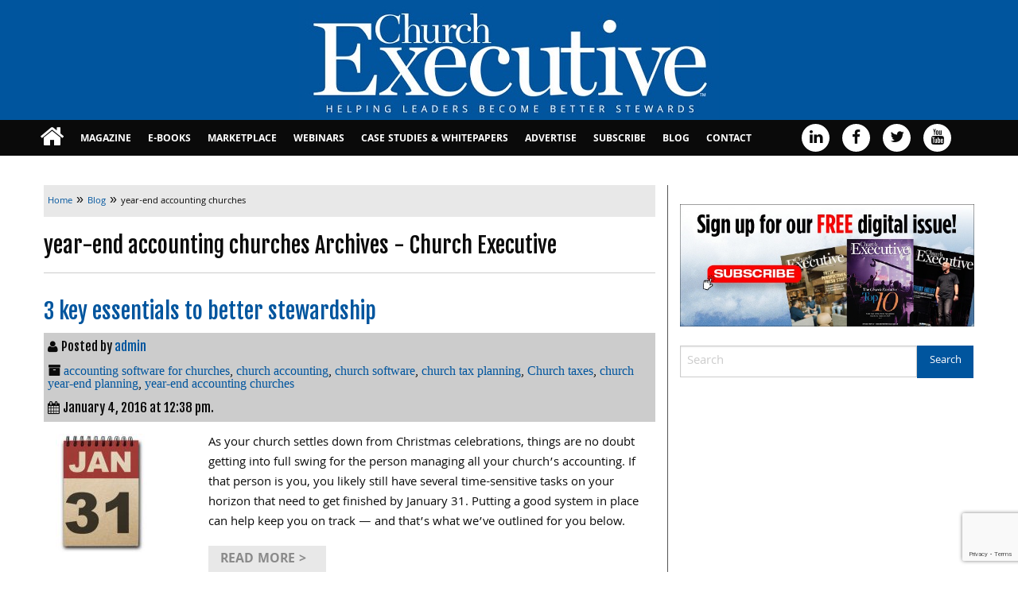

--- FILE ---
content_type: text/html; charset=UTF-8
request_url: https://churchexecutive.com/archives/tag/year-end-accounting-churches
body_size: 15311
content:
<!doctype html>
<html class="no-js" lang="en-US" >
	<head>
		<meta charset="UTF-8" />
		<meta name="viewport" content="width=device-width, initial-scale=1.0" />
		<meta name='robots' content='index, follow, max-image-preview:large, max-snippet:-1, max-video-preview:-1' />

	<!-- This site is optimized with the Yoast SEO plugin v26.7 - https://yoast.com/wordpress/plugins/seo/ -->
	<title>year-end accounting churches Archives - Church Executive</title>
	<link rel="canonical" href="https://churchexecutive.com/archives/tag/year-end-accounting-churches" />
	<meta property="og:locale" content="en_US" />
	<meta property="og:type" content="article" />
	<meta property="og:title" content="year-end accounting churches Archives - Church Executive" />
	<meta property="og:url" content="https://churchexecutive.com/archives/tag/year-end-accounting-churches" />
	<meta property="og:site_name" content="Church Executive" />
	<meta name="twitter:card" content="summary_large_image" />
	<meta name="twitter:site" content="@ChurchExecutive" />
	<script type="application/ld+json" class="yoast-schema-graph">{"@context":"https://schema.org","@graph":[{"@type":"CollectionPage","@id":"https://churchexecutive.com/archives/tag/year-end-accounting-churches","url":"https://churchexecutive.com/archives/tag/year-end-accounting-churches","name":"year-end accounting churches Archives - Church Executive","isPartOf":{"@id":"https://churchexecutive.com/#website"},"primaryImageOfPage":{"@id":"https://churchexecutive.com/archives/tag/year-end-accounting-churches#primaryimage"},"image":{"@id":"https://churchexecutive.com/archives/tag/year-end-accounting-churches#primaryimage"},"thumbnailUrl":"https://churchexecutive.b-cdn.net/wp-content/uploads/2016/01/ThinkstockPhotos-452541605.jpg","breadcrumb":{"@id":"https://churchexecutive.com/archives/tag/year-end-accounting-churches#breadcrumb"},"inLanguage":"en-US"},{"@type":"ImageObject","inLanguage":"en-US","@id":"https://churchexecutive.com/archives/tag/year-end-accounting-churches#primaryimage","url":"https://churchexecutive.b-cdn.net/wp-content/uploads/2016/01/ThinkstockPhotos-452541605.jpg","contentUrl":"https://churchexecutive.b-cdn.net/wp-content/uploads/2016/01/ThinkstockPhotos-452541605.jpg","width":362,"height":473},{"@type":"BreadcrumbList","@id":"https://churchexecutive.com/archives/tag/year-end-accounting-churches#breadcrumb","itemListElement":[{"@type":"ListItem","position":1,"name":"Home","item":"https://churchexecutive.com/"},{"@type":"ListItem","position":2,"name":"year-end accounting churches"}]},{"@type":"WebSite","@id":"https://churchexecutive.com/#website","url":"https://churchexecutive.com/","name":"Church Executive","description":"Helping Leaders Become Better Stewards","publisher":{"@id":"https://churchexecutive.com/#organization"},"potentialAction":[{"@type":"SearchAction","target":{"@type":"EntryPoint","urlTemplate":"https://churchexecutive.com/?s={search_term_string}"},"query-input":{"@type":"PropertyValueSpecification","valueRequired":true,"valueName":"search_term_string"}}],"inLanguage":"en-US"},{"@type":"Organization","@id":"https://churchexecutive.com/#organization","name":"Church Executive Magazine","url":"https://churchexecutive.com/","logo":{"@type":"ImageObject","inLanguage":"en-US","@id":"https://churchexecutive.com/#/schema/logo/image/","url":"https://churchexecutive.b-cdn.net/wp-content/uploads/2019/03/CE-LOGO_WEBSIZE-1.jpg","contentUrl":"https://churchexecutive.b-cdn.net/wp-content/uploads/2019/03/CE-LOGO_WEBSIZE-1.jpg","width":534,"height":136,"caption":"Church Executive Magazine"},"image":{"@id":"https://churchexecutive.com/#/schema/logo/image/"},"sameAs":["https://www.facebook.com/ChurchExecutiveMagazine","https://x.com/ChurchExecutive","https://www.linkedin.com/in/churchexecutive","https://www.youtube.com/channel/UCcqP9FsITQGvJuO3CGseZOQ"]}]}</script>
	<!-- / Yoast SEO plugin. -->


<link rel='dns-prefetch' href='//static.addtoany.com' />
<link rel='dns-prefetch' href='//ajax.googleapis.com' />
<link rel='dns-prefetch' href='//www.google.com' />
		<!-- This site uses the Google Analytics by MonsterInsights plugin v9.11.1 - Using Analytics tracking - https://www.monsterinsights.com/ -->
							<script src="//www.googletagmanager.com/gtag/js?id=G-Z4PXLF031D"  data-cfasync="false" data-wpfc-render="false" type="text/javascript" async></script>
			<script data-cfasync="false" data-wpfc-render="false" type="text/javascript">
				var mi_version = '9.11.1';
				var mi_track_user = true;
				var mi_no_track_reason = '';
								var MonsterInsightsDefaultLocations = {"page_location":"https:\/\/churchexecutive.com\/archives\/tag\/year-end-accounting-churches\/"};
								if ( typeof MonsterInsightsPrivacyGuardFilter === 'function' ) {
					var MonsterInsightsLocations = (typeof MonsterInsightsExcludeQuery === 'object') ? MonsterInsightsPrivacyGuardFilter( MonsterInsightsExcludeQuery ) : MonsterInsightsPrivacyGuardFilter( MonsterInsightsDefaultLocations );
				} else {
					var MonsterInsightsLocations = (typeof MonsterInsightsExcludeQuery === 'object') ? MonsterInsightsExcludeQuery : MonsterInsightsDefaultLocations;
				}

								var disableStrs = [
										'ga-disable-G-Z4PXLF031D',
									];

				/* Function to detect opted out users */
				function __gtagTrackerIsOptedOut() {
					for (var index = 0; index < disableStrs.length; index++) {
						if (document.cookie.indexOf(disableStrs[index] + '=true') > -1) {
							return true;
						}
					}

					return false;
				}

				/* Disable tracking if the opt-out cookie exists. */
				if (__gtagTrackerIsOptedOut()) {
					for (var index = 0; index < disableStrs.length; index++) {
						window[disableStrs[index]] = true;
					}
				}

				/* Opt-out function */
				function __gtagTrackerOptout() {
					for (var index = 0; index < disableStrs.length; index++) {
						document.cookie = disableStrs[index] + '=true; expires=Thu, 31 Dec 2099 23:59:59 UTC; path=/';
						window[disableStrs[index]] = true;
					}
				}

				if ('undefined' === typeof gaOptout) {
					function gaOptout() {
						__gtagTrackerOptout();
					}
				}
								window.dataLayer = window.dataLayer || [];

				window.MonsterInsightsDualTracker = {
					helpers: {},
					trackers: {},
				};
				if (mi_track_user) {
					function __gtagDataLayer() {
						dataLayer.push(arguments);
					}

					function __gtagTracker(type, name, parameters) {
						if (!parameters) {
							parameters = {};
						}

						if (parameters.send_to) {
							__gtagDataLayer.apply(null, arguments);
							return;
						}

						if (type === 'event') {
														parameters.send_to = monsterinsights_frontend.v4_id;
							var hookName = name;
							if (typeof parameters['event_category'] !== 'undefined') {
								hookName = parameters['event_category'] + ':' + name;
							}

							if (typeof MonsterInsightsDualTracker.trackers[hookName] !== 'undefined') {
								MonsterInsightsDualTracker.trackers[hookName](parameters);
							} else {
								__gtagDataLayer('event', name, parameters);
							}
							
						} else {
							__gtagDataLayer.apply(null, arguments);
						}
					}

					__gtagTracker('js', new Date());
					__gtagTracker('set', {
						'developer_id.dZGIzZG': true,
											});
					if ( MonsterInsightsLocations.page_location ) {
						__gtagTracker('set', MonsterInsightsLocations);
					}
										__gtagTracker('config', 'G-Z4PXLF031D', {"forceSSL":"true","anonymize_ip":"true"} );
										window.gtag = __gtagTracker;										(function () {
						/* https://developers.google.com/analytics/devguides/collection/analyticsjs/ */
						/* ga and __gaTracker compatibility shim. */
						var noopfn = function () {
							return null;
						};
						var newtracker = function () {
							return new Tracker();
						};
						var Tracker = function () {
							return null;
						};
						var p = Tracker.prototype;
						p.get = noopfn;
						p.set = noopfn;
						p.send = function () {
							var args = Array.prototype.slice.call(arguments);
							args.unshift('send');
							__gaTracker.apply(null, args);
						};
						var __gaTracker = function () {
							var len = arguments.length;
							if (len === 0) {
								return;
							}
							var f = arguments[len - 1];
							if (typeof f !== 'object' || f === null || typeof f.hitCallback !== 'function') {
								if ('send' === arguments[0]) {
									var hitConverted, hitObject = false, action;
									if ('event' === arguments[1]) {
										if ('undefined' !== typeof arguments[3]) {
											hitObject = {
												'eventAction': arguments[3],
												'eventCategory': arguments[2],
												'eventLabel': arguments[4],
												'value': arguments[5] ? arguments[5] : 1,
											}
										}
									}
									if ('pageview' === arguments[1]) {
										if ('undefined' !== typeof arguments[2]) {
											hitObject = {
												'eventAction': 'page_view',
												'page_path': arguments[2],
											}
										}
									}
									if (typeof arguments[2] === 'object') {
										hitObject = arguments[2];
									}
									if (typeof arguments[5] === 'object') {
										Object.assign(hitObject, arguments[5]);
									}
									if ('undefined' !== typeof arguments[1].hitType) {
										hitObject = arguments[1];
										if ('pageview' === hitObject.hitType) {
											hitObject.eventAction = 'page_view';
										}
									}
									if (hitObject) {
										action = 'timing' === arguments[1].hitType ? 'timing_complete' : hitObject.eventAction;
										hitConverted = mapArgs(hitObject);
										__gtagTracker('event', action, hitConverted);
									}
								}
								return;
							}

							function mapArgs(args) {
								var arg, hit = {};
								var gaMap = {
									'eventCategory': 'event_category',
									'eventAction': 'event_action',
									'eventLabel': 'event_label',
									'eventValue': 'event_value',
									'nonInteraction': 'non_interaction',
									'timingCategory': 'event_category',
									'timingVar': 'name',
									'timingValue': 'value',
									'timingLabel': 'event_label',
									'page': 'page_path',
									'location': 'page_location',
									'title': 'page_title',
									'referrer' : 'page_referrer',
								};
								for (arg in args) {
																		if (!(!args.hasOwnProperty(arg) || !gaMap.hasOwnProperty(arg))) {
										hit[gaMap[arg]] = args[arg];
									} else {
										hit[arg] = args[arg];
									}
								}
								return hit;
							}

							try {
								f.hitCallback();
							} catch (ex) {
							}
						};
						__gaTracker.create = newtracker;
						__gaTracker.getByName = newtracker;
						__gaTracker.getAll = function () {
							return [];
						};
						__gaTracker.remove = noopfn;
						__gaTracker.loaded = true;
						window['__gaTracker'] = __gaTracker;
					})();
									} else {
										console.log("");
					(function () {
						function __gtagTracker() {
							return null;
						}

						window['__gtagTracker'] = __gtagTracker;
						window['gtag'] = __gtagTracker;
					})();
									}
			</script>
							<!-- / Google Analytics by MonsterInsights -->
			<script data-cfasync="false" data-wpfc-render="false" type="text/javascript">
		if (window.hasOwnProperty('MonsterInsightsDualTracker')){
			window.MonsterInsightsDualTracker.trackers['form:impression'] = function (parameters) {
				__gtagDataLayer('event', 'form_impression', {
					form_id: parameters.event_label,
					content_type: 'form',
					non_interaction: true,
					send_to: parameters.send_to,
				});
			};

			window.MonsterInsightsDualTracker.trackers['form:conversion'] = function (parameters) {
				__gtagDataLayer('event', 'generate_lead', {
					form_id: parameters.event_label,
					send_to: parameters.send_to,
				});
			};
		}
	</script>
	<!-- churchexecutive.com is managing ads with Advanced Ads 2.0.16 – https://wpadvancedads.com/ --><script id="churc-ready">
			window.advanced_ads_ready=function(e,a){a=a||"complete";var d=function(e){return"interactive"===a?"loading"!==e:"complete"===e};d(document.readyState)?e():document.addEventListener("readystatechange",(function(a){d(a.target.readyState)&&e()}),{once:"interactive"===a})},window.advanced_ads_ready_queue=window.advanced_ads_ready_queue||[];		</script>
		<link rel='stylesheet' id='church-executive-ebook_-css' href='https://churchexecutive.b-cdn.net/wp-content/plugins/church-executive-ebook/public/css/foundation.min.css?ver=1.0.0' type='text/css' media='all' />
<link rel='stylesheet' id='church-executive-ebook-css' href='https://churchexecutive.b-cdn.net/wp-content/plugins/church-executive-ebook/public/css/church-executive-ebook-public.css?ver=1.0.0' type='text/css' media='all' />
<link rel='stylesheet' id='wonderplugin-slider-css-css' href='https://churchexecutive.b-cdn.net/wp-content/plugins/wonderplugin-slider/engine/wonderpluginsliderengine.css?ver=14.5.1PRO' type='text/css' media='all' />
<link rel='stylesheet' id='main-stylesheet-css' href='https://churchexecutive.b-cdn.net/wp-content/themes/church-executive-theme/assets/stylesheets/foundation.css?ver=2.6.1' type='text/css' media='all' />
<link rel='stylesheet' id='root-stylesheet-css' href='https://churchexecutive.b-cdn.net/wp-content/themes/church-executive-theme/style.css?ver=0.0.1' type='text/css' media='all' />
<link rel='stylesheet' id='addtoany-css' href='https://churchexecutive.b-cdn.net/wp-content/plugins/add-to-any/addtoany.min.css?ver=1.16' type='text/css' media='all' />
<script type="text/javascript" src="https://churchexecutive.b-cdn.net/wp-content/plugins/google-analytics-premium/assets/js/frontend-gtag.js?ver=9.11.1" id="monsterinsights-frontend-script-js" async="async" data-wp-strategy="async"></script>
<script data-cfasync="false" data-wpfc-render="false" type="text/javascript" id='monsterinsights-frontend-script-js-extra'>/* <![CDATA[ */
var monsterinsights_frontend = {"js_events_tracking":"true","download_extensions":"doc,pdf,ppt,zip,xls,docx,pptx,xlsx","inbound_paths":"[]","home_url":"https:\/\/churchexecutive.com","hash_tracking":"false","v4_id":"G-Z4PXLF031D"};/* ]]> */
</script>
<script type="text/javascript" id="addtoany-core-js-before">
/* <![CDATA[ */
window.a2a_config=window.a2a_config||{};a2a_config.callbacks=[];a2a_config.overlays=[];a2a_config.templates={};
a2a_color_main="003399";a2a_color_border="AECADB";a2a_color_link_text="333333";a2a_color_link_text_hover="ffffff";a2a_color_arrow_hover="fff";

//# sourceURL=addtoany-core-js-before
/* ]]> */
</script>
<script type="text/javascript" defer src="https://static.addtoany.com/menu/page.js" id="addtoany-core-js"></script>
<script type="text/javascript" src="//ajax.googleapis.com/ajax/libs/jquery/2.1.0/jquery.min.js?ver=2.1.0" id="jquery-js"></script>
<script type="text/javascript" defer src="https://churchexecutive.b-cdn.net/wp-content/plugins/add-to-any/addtoany.min.js?ver=1.1" id="addtoany-jquery-js"></script>
<script type="text/javascript" src="https://churchexecutive.b-cdn.net/wp-content/plugins/church-executive-ebook/public/js/foundation.min.js?ver=1.0.0" id="church-executive-ebook_foundation-js"></script>
<script type="text/javascript" src="https://churchexecutive.b-cdn.net/wp-content/plugins/wonderplugin-slider/engine/wonderpluginsliderskins.js?ver=14.5.1PRO" id="wonderplugin-slider-skins-script-js"></script>
<script type="text/javascript" src="https://churchexecutive.b-cdn.net/wp-content/plugins/wonderplugin-slider/engine/wonderpluginslider.js?ver=14.5.1PRO" id="wonderplugin-slider-script-js"></script>
<script type="text/javascript" id="advanced-ads-advanced-js-js-extra">
/* <![CDATA[ */
var advads_options = {"blog_id":"1","privacy":{"enabled":false,"state":"not_needed"}};
//# sourceURL=advanced-ads-advanced-js-js-extra
/* ]]> */
</script>
<script type="text/javascript" src="https://churchexecutive.b-cdn.net/wp-content/plugins/advanced-ads/public/assets/js/advanced.min.js?ver=2.0.16" id="advanced-ads-advanced-js-js"></script>
<link rel="https://api.w.org/" href="https://churchexecutive.com/wp-json/" /><link rel="alternate" title="JSON" type="application/json" href="https://churchexecutive.com/wp-json/wp/v2/tags/3040" /><style>
		#category-posts-2-internal ul {padding: 0;}
#category-posts-2-internal .cat-post-item img {max-width: initial; max-height: initial; margin: initial;}
#category-posts-2-internal .cat-post-author {margin-bottom: 0;}
#category-posts-2-internal .cat-post-thumbnail {margin: 5px 10px 5px 0;}
#category-posts-2-internal .cat-post-item:before {content: ""; clear: both;}
#category-posts-2-internal .cat-post-excerpt-more {display: inline-block;}
#category-posts-2-internal .cat-post-item {list-style: none; margin: 3px 0 10px; padding: 3px 0;}
#category-posts-2-internal .cat-post-current .cat-post-title {font-weight: bold; text-transform: uppercase;}
#category-posts-2-internal [class*=cat-post-tax] {font-size: 0.85em;}
#category-posts-2-internal [class*=cat-post-tax] * {display:inline-block;}
#category-posts-2-internal .cat-post-item:after {content: ""; display: table;	clear: both;}
#category-posts-2-internal .cat-post-item .cat-post-title {overflow: hidden;text-overflow: ellipsis;white-space: initial;display: -webkit-box;-webkit-line-clamp: 2;-webkit-box-orient: vertical;padding-bottom: 0 !important;}
#category-posts-2-internal .cpwp-wrap-text p {display: inline;}
#category-posts-2-internal .cat-post-item .cpwp-wrap-text {overflow: hidden;text-overflow: ellipsis;white-space: initial;display: -webkit-box;-webkit-line-clamp: 4;-webkit-box-orient: vertical;padding-bottom: 0 !important;}
#category-posts-2-internal p.cpwp-excerpt-text {min-width: 120px;}
#category-posts-2-internal .cat-post-item:after {content: ""; display: table;	clear: both;}
#category-posts-2-internal .cat-post-thumbnail {display:block; float:left; margin:5px 10px 5px 0;}
#category-posts-2-internal .cat-post-crop {overflow:hidden;display:block;}
#category-posts-2-internal p {margin:5px 0 0 0}
#category-posts-2-internal li > div {margin:5px 0 0 0; clear:both;}
#category-posts-2-internal .dashicons {vertical-align:middle;}
#category-posts-2-internal .cat-post-thumbnail .cat-post-crop img {height: 300px;}
#category-posts-2-internal .cat-post-thumbnail .cat-post-crop img {width: 300px;}
#category-posts-2-internal .cat-post-thumbnail .cat-post-crop img {object-fit: cover; max-width: 100%; display: block;}
#category-posts-2-internal .cat-post-thumbnail .cat-post-crop-not-supported img {width: 100%;}
#category-posts-2-internal .cat-post-thumbnail {max-width:100%;}
#category-posts-2-internal .cat-post-item img {margin: initial;}
#category-posts-3-internal ul {padding: 0;}
#category-posts-3-internal .cat-post-item img {max-width: initial; max-height: initial; margin: initial;}
#category-posts-3-internal .cat-post-author {margin-bottom: 0;}
#category-posts-3-internal .cat-post-thumbnail {margin: 5px 10px 5px 0;}
#category-posts-3-internal .cat-post-item:before {content: ""; clear: both;}
#category-posts-3-internal .cat-post-excerpt-more {display: inline-block;}
#category-posts-3-internal .cat-post-item {list-style: none; margin: 3px 0 10px; padding: 3px 0;}
#category-posts-3-internal .cat-post-current .cat-post-title {font-weight: bold; text-transform: uppercase;}
#category-posts-3-internal [class*=cat-post-tax] {font-size: 0.85em;}
#category-posts-3-internal [class*=cat-post-tax] * {display:inline-block;}
#category-posts-3-internal .cat-post-item:after {content: ""; display: table;	clear: both;}
#category-posts-3-internal .cat-post-item .cat-post-title {overflow: hidden;text-overflow: ellipsis;white-space: initial;display: -webkit-box;-webkit-line-clamp: 2;-webkit-box-orient: vertical;padding-bottom: 0 !important;}
#category-posts-3-internal .cpwp-wrap-text p {display: inline;}
#category-posts-3-internal .cat-post-item .cpwp-wrap-text {overflow: hidden;text-overflow: ellipsis;white-space: initial;display: -webkit-box;-webkit-line-clamp: 4;-webkit-box-orient: vertical;padding-bottom: 0 !important;}
#category-posts-3-internal p.cpwp-excerpt-text {min-width: 120px;}
#category-posts-3-internal .cat-post-item:after {content: ""; display: table;	clear: both;}
#category-posts-3-internal .cat-post-thumbnail {display:block; float:left; margin:5px 10px 5px 0;}
#category-posts-3-internal .cat-post-crop {overflow:hidden;display:block;}
#category-posts-3-internal p {margin:5px 0 0 0}
#category-posts-3-internal li > div {margin:5px 0 0 0; clear:both;}
#category-posts-3-internal .dashicons {vertical-align:middle;}
#category-posts-3-internal .cat-post-thumbnail .cat-post-crop img {height: 300px;}
#category-posts-3-internal .cat-post-thumbnail .cat-post-crop img {width: 300px;}
#category-posts-3-internal .cat-post-thumbnail .cat-post-crop img {object-fit: cover; max-width: 100%; display: block;}
#category-posts-3-internal .cat-post-thumbnail .cat-post-crop-not-supported img {width: 100%;}
#category-posts-3-internal .cat-post-thumbnail {max-width:100%;}
#category-posts-3-internal .cat-post-item img {margin: initial;}
#category-posts-4-internal ul {padding: 0;}
#category-posts-4-internal .cat-post-item img {max-width: initial; max-height: initial; margin: initial;}
#category-posts-4-internal .cat-post-author {margin-bottom: 0;}
#category-posts-4-internal .cat-post-thumbnail {margin: 5px 10px 5px 0;}
#category-posts-4-internal .cat-post-item:before {content: ""; clear: both;}
#category-posts-4-internal .cat-post-excerpt-more {display: inline-block;}
#category-posts-4-internal .cat-post-item {list-style: none; margin: 3px 0 10px; padding: 3px 0;}
#category-posts-4-internal .cat-post-current .cat-post-title {font-weight: bold; text-transform: uppercase;}
#category-posts-4-internal [class*=cat-post-tax] {font-size: 0.85em;}
#category-posts-4-internal [class*=cat-post-tax] * {display:inline-block;}
#category-posts-4-internal .cat-post-item:after {content: ""; display: table;	clear: both;}
#category-posts-4-internal .cat-post-item .cat-post-title {overflow: hidden;text-overflow: ellipsis;white-space: initial;display: -webkit-box;-webkit-line-clamp: 2;-webkit-box-orient: vertical;padding-bottom: 0 !important;}
#category-posts-4-internal .cpwp-wrap-text p {display: inline;}
#category-posts-4-internal .cat-post-item .cpwp-wrap-text {overflow: hidden;text-overflow: ellipsis;white-space: initial;display: -webkit-box;-webkit-line-clamp: 4;-webkit-box-orient: vertical;padding-bottom: 0 !important;}
#category-posts-4-internal p.cpwp-excerpt-text {min-width: 120px;}
#category-posts-4-internal .cat-post-item:after {content: ""; display: table;	clear: both;}
#category-posts-4-internal .cat-post-thumbnail {display:block; float:left; margin:5px 10px 5px 0;}
#category-posts-4-internal .cat-post-crop {overflow:hidden;display:block;}
#category-posts-4-internal p {margin:5px 0 0 0}
#category-posts-4-internal li > div {margin:5px 0 0 0; clear:both;}
#category-posts-4-internal .dashicons {vertical-align:middle;}
#category-posts-4-internal .cat-post-thumbnail .cat-post-crop img {height: 300px;}
#category-posts-4-internal .cat-post-thumbnail .cat-post-crop img {width: 300px;}
#category-posts-4-internal .cat-post-thumbnail .cat-post-crop img {object-fit: cover; max-width: 100%; display: block;}
#category-posts-4-internal .cat-post-thumbnail .cat-post-crop-not-supported img {width: 100%;}
#category-posts-4-internal .cat-post-thumbnail {max-width:100%;}
#category-posts-4-internal .cat-post-item img {margin: initial;}
#category-posts-5-internal ul {padding: 0;}
#category-posts-5-internal .cat-post-item img {max-width: initial; max-height: initial; margin: initial;}
#category-posts-5-internal .cat-post-author {margin-bottom: 0;}
#category-posts-5-internal .cat-post-thumbnail {margin: 5px 10px 5px 0;}
#category-posts-5-internal .cat-post-item:before {content: ""; clear: both;}
#category-posts-5-internal .cat-post-excerpt-more {display: inline-block;}
#category-posts-5-internal .cat-post-item {list-style: none; margin: 3px 0 10px; padding: 3px 0;}
#category-posts-5-internal .cat-post-current .cat-post-title {font-weight: bold; text-transform: uppercase;}
#category-posts-5-internal [class*=cat-post-tax] {font-size: 0.85em;}
#category-posts-5-internal [class*=cat-post-tax] * {display:inline-block;}
#category-posts-5-internal .cat-post-item:after {content: ""; display: table;	clear: both;}
#category-posts-5-internal .cat-post-item .cat-post-title {overflow: hidden;text-overflow: ellipsis;white-space: initial;display: -webkit-box;-webkit-line-clamp: 2;-webkit-box-orient: vertical;padding-bottom: 0 !important;}
#category-posts-5-internal .cpwp-wrap-text p {display: inline;}
#category-posts-5-internal .cat-post-item .cpwp-wrap-text {overflow: hidden;text-overflow: ellipsis;white-space: initial;display: -webkit-box;-webkit-line-clamp: 4;-webkit-box-orient: vertical;padding-bottom: 0 !important;}
#category-posts-5-internal p.cpwp-excerpt-text {min-width: 120px;}
#category-posts-5-internal .cat-post-item:after {content: ""; display: table;	clear: both;}
#category-posts-5-internal .cat-post-thumbnail {display:block; float:left; margin:5px 10px 5px 0;}
#category-posts-5-internal .cat-post-crop {overflow:hidden;display:block;}
#category-posts-5-internal p {margin:5px 0 0 0}
#category-posts-5-internal li > div {margin:5px 0 0 0; clear:both;}
#category-posts-5-internal .dashicons {vertical-align:middle;}
#category-posts-5-internal .cat-post-thumbnail .cat-post-crop img {height: 300px;}
#category-posts-5-internal .cat-post-thumbnail .cat-post-crop img {width: 300px;}
#category-posts-5-internal .cat-post-thumbnail .cat-post-crop img {object-fit: cover; max-width: 100%; display: block;}
#category-posts-5-internal .cat-post-thumbnail .cat-post-crop-not-supported img {width: 100%;}
#category-posts-5-internal .cat-post-thumbnail {max-width:100%;}
#category-posts-5-internal .cat-post-item img {margin: initial;}
</style>
				<script type="text/javascript">
			var ajaxurl = 'https://churchexecutive.com/wp-admin/admin-ajax.php';
			var ajax_nonce_update = '125fb7b0b4';
		</script><!-- start Simple Custom CSS and JS -->
<!-- Add HTML code to the header or the footer.

For example, you can use the following code for loading the jQuery library from Google CDN:
<script src="https://ajax.googleapis.com/ajax/libs/jquery/3.6.0/jquery.min.js"></script>

or the following one for loading the Bootstrap library from jsDelivr:
<link href="https://cdn.jsdelivr.net/npm/bootstrap@5.1.3/dist/css/bootstrap.min.css" rel="stylesheet" integrity="sha384-1BmE4kWBq78iYhFldvKuhfTAU6auU8tT94WrHftjDbrCEXSU1oBoqyl2QvZ6jIW3" crossorigin="anonymous">

-- End of the comment --> 


<script>

  !function(f,e,a,t,h,r){if(!f[h]){r=f[h]=function()

{r.invoke?   r.invoke.apply(r,arguments):r.queue.push(arguments)}
,

  r.queue=[],r.loaded=1*new Date,r.version="1.0.0",

  f.FeathrBoomerang=r;var g=e.createElement(a),

  h=e.getElementsByTagName("head")[0]||e.getElementsByTagName("script")[0].parentNode;

  g.async=!0,g.src=t,h.appendChild(g)}

  }(window,document,"script","https://cdn.feathr.co/js/boomerang.min.js","feathr");

 

  feathr("fly", "61f7fbf915181bc6660d9571");

  feathr("sprinkle", "page_view");

</script>
<!-- end Simple Custom CSS and JS -->
<!-- start Simple Custom CSS and JS -->
<style type="text/css">
.cat-post-excerpt-more {
  width:148px;
}</style>
<!-- end Simple Custom CSS and JS -->
		<script type="text/javascript">
			var advadsCfpQueue = [];
			var advadsCfpAd = function( adID ) {
				if ( 'undefined' === typeof advadsProCfp ) {
					advadsCfpQueue.push( adID )
				} else {
					advadsProCfp.addElement( adID )
				}
			}
		</script>
		
		<!-- MonsterInsights Form Tracking -->
		<script data-cfasync="false" data-wpfc-render="false" type="text/javascript">
			function monsterinsights_forms_record_impression(event) {
				monsterinsights_add_bloom_forms_ids();
				var monsterinsights_forms = document.getElementsByTagName("form");
				var monsterinsights_forms_i;
				for (monsterinsights_forms_i = 0; monsterinsights_forms_i < monsterinsights_forms.length; monsterinsights_forms_i++) {
					var monsterinsights_form_id = monsterinsights_forms[monsterinsights_forms_i].getAttribute("id");
					var skip_conversion = false;
					/* Check to see if it's contact form 7 if the id isn't set */
					if (!monsterinsights_form_id) {
						monsterinsights_form_id = monsterinsights_forms[monsterinsights_forms_i].parentElement.getAttribute("id");
						if (monsterinsights_form_id && monsterinsights_form_id.lastIndexOf('wpcf7-f', 0) === 0) {
							/* If so, let's grab that and set it to be the form's ID*/
							var tokens = monsterinsights_form_id.split('-').slice(0, 2);
							var result = tokens.join('-');
							monsterinsights_forms[monsterinsights_forms_i].setAttribute("id", result);/* Now we can do just what we did above */
							monsterinsights_form_id = monsterinsights_forms[monsterinsights_forms_i].getAttribute("id");
						} else {
							monsterinsights_form_id = false;
						}
					}

					/* Check if it's Ninja Forms & id isn't set. */
					if (!monsterinsights_form_id && monsterinsights_forms[monsterinsights_forms_i].parentElement.className.indexOf('nf-form-layout') >= 0) {
						monsterinsights_form_id = monsterinsights_forms[monsterinsights_forms_i].parentElement.parentElement.parentElement.getAttribute('id');
						if (monsterinsights_form_id && 0 === monsterinsights_form_id.lastIndexOf('nf-form-', 0)) {
							/* If so, let's grab that and set it to be the form's ID*/
							tokens = monsterinsights_form_id.split('-').slice(0, 3);
							result = tokens.join('-');
							monsterinsights_forms[monsterinsights_forms_i].setAttribute('id', result);
							/* Now we can do just what we did above */
							monsterinsights_form_id = monsterinsights_forms[monsterinsights_forms_i].getAttribute('id');
							skip_conversion = true;
						}
					}

					if (monsterinsights_form_id && monsterinsights_form_id !== 'commentform' && monsterinsights_form_id !== 'adminbar-search') {
						__gtagTracker('event', 'impression', {
							event_category: 'form',
							event_label: monsterinsights_form_id,
							value: 1,
							non_interaction: true
						});

						/* If a WPForms Form, we can use custom tracking */
						if (monsterinsights_form_id && 0 === monsterinsights_form_id.lastIndexOf('wpforms-form-', 0)) {
							continue;
						}

						/* Formiddable Forms, use custom tracking */
						if (monsterinsights_forms_has_class(monsterinsights_forms[monsterinsights_forms_i], 'frm-show-form')) {
							continue;
						}

						/* If a Gravity Form, we can use custom tracking */
						if (monsterinsights_form_id && 0 === monsterinsights_form_id.lastIndexOf('gform_', 0)) {
							continue;
						}

						/* If Ninja forms, we use custom conversion tracking */
						if (skip_conversion) {
							continue;
						}

						var custom_conversion_mi_forms = false;
						if (custom_conversion_mi_forms) {
							continue;
						}

						if (window.jQuery) {
							(function (form_id) {
								jQuery(document).ready(function () {
									jQuery('#' + form_id).on('submit', monsterinsights_forms_record_conversion);
								});
							})(monsterinsights_form_id);
						} else {
							var __gaFormsTrackerWindow = window;
							if (__gaFormsTrackerWindow.addEventListener) {
								document.getElementById(monsterinsights_form_id).addEventListener("submit", monsterinsights_forms_record_conversion, false);
							} else {
								if (__gaFormsTrackerWindow.attachEvent) {
									document.getElementById(monsterinsights_form_id).attachEvent("onsubmit", monsterinsights_forms_record_conversion);
								}
							}
						}

					} else {
						continue;
					}
				}
			}

			function monsterinsights_forms_has_class(element, className) {
				return (' ' + element.className + ' ').indexOf(' ' + className + ' ') > -1;
			}

			function monsterinsights_forms_record_conversion(event) {
				var monsterinsights_form_conversion_id = event.target.id;
				var monsterinsights_form_action = event.target.getAttribute("miforms-action");
				if (monsterinsights_form_conversion_id && !monsterinsights_form_action) {
					document.getElementById(monsterinsights_form_conversion_id).setAttribute("miforms-action", "submitted");
					__gtagTracker('event', 'conversion', {
						event_category: 'form',
						event_label: monsterinsights_form_conversion_id,
						value: 1,
					});
				}
			}

			/* Attach the events to all clicks in the document after page and GA has loaded */
			function monsterinsights_forms_load() {
				if (typeof (__gtagTracker) !== 'undefined' && __gtagTracker) {
					var __gtagFormsTrackerWindow = window;
					if (__gtagFormsTrackerWindow.addEventListener) {
						__gtagFormsTrackerWindow.addEventListener("load", monsterinsights_forms_record_impression, false);
					} else {
						if (__gtagFormsTrackerWindow.attachEvent) {
							__gtagFormsTrackerWindow.attachEvent("onload", monsterinsights_forms_record_impression);
						}
					}
				} else {
					setTimeout(monsterinsights_forms_load, 200);
				}
			}

			/* Custom Ninja Forms impression tracking */
			if (window.jQuery) {
				jQuery(document).on('nfFormReady', function (e, layoutView) {
					var label = layoutView.el;
					label = label.substring(1, label.length);
					label = label.split('-').slice(0, 3).join('-');
					__gtagTracker('event', 'impression', {
						event_category: 'form',
						event_label: label,
						value: 1,
						non_interaction: true
					});
				});
			}

			/* Custom Bloom Form tracker */
			function monsterinsights_add_bloom_forms_ids() {
				var bloom_forms = document.querySelectorAll('.et_bloom_form_content form');
				if (bloom_forms.length > 0) {
					for (var i = 0; i < bloom_forms.length; i++) {
						if ('' === bloom_forms[i].id) {
							var form_parent_root = monsterinsights_find_parent_with_class(bloom_forms[i], 'et_bloom_optin');
							if (form_parent_root) {
								var classes = form_parent_root.className.split(' ');
								for (var j = 0; j < classes.length; ++j) {
									if (0 === classes[j].indexOf('et_bloom_optin')) {
										bloom_forms[i].id = classes[j];
									}
								}
							}
						}
					}
				}
			}

			function monsterinsights_find_parent_with_class(element, className) {
				if (element.parentNode && '' !== className) {
					if (element.parentNode.className.indexOf(className) >= 0) {
						return element.parentNode;
					} else {
						return monsterinsights_find_parent_with_class(element.parentNode, className);
					}
				}
				return false;
			}

			monsterinsights_forms_load();
		</script>
		<!-- End MonsterInsights Form Tracking -->
		
<link rel="icon" href="https://churchexecutive.b-cdn.net/wp-content/uploads/2018/09/cropped-FAVICON-TEMPLATE_CE-1-32x32.png" sizes="32x32" />
<link rel="icon" href="https://churchexecutive.b-cdn.net/wp-content/uploads/2018/09/cropped-FAVICON-TEMPLATE_CE-1-192x192.png" sizes="192x192" />
<link rel="apple-touch-icon" href="https://churchexecutive.b-cdn.net/wp-content/uploads/2018/09/cropped-FAVICON-TEMPLATE_CE-1-180x180.png" />
<meta name="msapplication-TileImage" content="https://churchexecutive.b-cdn.net/wp-content/uploads/2018/09/cropped-FAVICON-TEMPLATE_CE-1-270x270.png" />
		<style type="text/css" id="wp-custom-css">
			/*
You can add your own CSS here.

Click the help icon above to learn more.
*/
.hidden {
	display:none;
}

.ad-img-banner {
    width: 728px;
    margin: 0 auto;
}

img.amazingslider-bullet-img-1 {
    width: 100% !important;
    height: auto !important;
}

.columns:last-child:not(:first-child) {
	float:left;
}

.top-bar .menu > li:not(.menu-text) > a {
    padding: 1.2rem 0.65rem;
}

.digital-publications {
  display: flex;
  flex-wrap: wrap;
  justify-content: flex-start;
  gap: 40px;
  max-width: 768px;
  margin: 0 auto;
}

.digital-publications img {
  flex: 0 1 calc(50% - 40px);
  display: block;
  width: 100%;
  max-width: 300px;
  height: 100%;
  box-shadow: 4px 4px 16px #00000040;
}

@media screen and (max-width:767px){
	#category-container .category-list ul .cat-post-item .cat-post-title {
		float:none;
	} 
 
}

@media screen and (min-width:768px) {
	#category-container .category-list ul .cat-post-item .post-image {
		float:left;
		width: 300px;
	}
	
	#category-container .category-list ul .cat-post-item .cat-post-thumbnail img {
		width:100%;
	}

	#category-container .category-list ul .cat-post-item .new-read-more {
		float:right;
	}
}

@media screen and (min-width:768px) and (max-width:1214px){
}

@media screen and (min-width:1215px){
	#category-container article.category-list .cat-post-item .post-image {
	}
}

.ebook-featured.ebook-content h2 span {
	display: inline-block;
	background-color: #00559e;
	color: white;
	font-size: 1.875rem;
	padding: 10px;
}		</style>
		
		<!--
		<script>
!function(f,e,a,t,h,r){if(!f[h]){r=f[h]=function()

{r.invoke? r.invoke.apply(r,arguments):r.queue.push(arguments)}
,
r.queue=[],r.loaded=1*new Date,r.version="1.0.0",
f.FeathrBoomerang=r;var g=e.createElement(a),
h=e.getElementsByTagName("head")[0]||e.getElementsByTagName("script")[0].parentNode;
g.async=!0,g.src=t,h.appendChild(g)}
}(window,document,"script","https://cdn.feathr.co/js/boomerang.min.js","feathr");

feathr("fly", "5e1c7f8fa7764955dca75f78");
feathr("sprinkle", "page_view");
</script>
-->

	</head>
	<body class="archive tag tag-year-end-accounting-churches tag-3040 wp-theme-church-executive-theme offcanvas aa-prefix-churc- aa-disabled-bots">
	
	
	
	<header id="masthead" class="site-header" role="banner">
		<div class="header-logo">
			<a href="https://churchexecutive.com/" rel="home">
				<img src="https://churchexecutive.b-cdn.net/wp-content/themes/church-executive-theme/assets/images/header-logo-med.jpg"></img>
			</a>
		</div>
		<div class="title-bar" data-responsive-toggle="site-navigation">
			<button class="menu-icon float-right" type="button" data-toggle="mobile-menu"></button>
			<div class="title-bar-title">
				<a href="https://churchexecutive.com/" rel="home">
					<img src="https://churchexecutive.b-cdn.net/wp-content/themes/church-executive-theme/assets/images/header-logo.jpg"></img>
				</a>
			</div>
		</div>

		<nav id="site-navigation" class="main-navigation top-bar" role="navigation">
			<div class="nav-content row">
				<div class="top-bar-left">
					<ul id="menu-main" class="dropdown menu desktop-menu" data-dropdown-menu><li id="menu-item-26459"><a href="https://churchexecutive.com/"><span  class="home-icon fa fa-home menu-item menu-item-type-post_type menu-item-object-page menu-item-home menu-item-26459"></span></a></li>
<li id="menu-item-26841"><a href="https://churchexecutive.com/digital-editions"  class="menu-item menu-item-type-post_type menu-item-object-page menu-item-26841">Magazine</a></li>
<li id="menu-item-26469"><a href="https://churchexecutive.com/ebooks"  class="menu-item menu-item-type-post_type menu-item-object-page menu-item-26469">E-books</a></li>
<li id="menu-item-26502"><a href="https://churchexecutive.com/church-bulletin-board"  class="menu-item menu-item-type-post_type menu-item-object-page menu-item-26502">MarketPlace</a></li>
<li id="menu-item-26628"><a href="https://churchexecutive.com/webinars"  class="menu-item menu-item-type-post_type menu-item-object-page menu-item-26628">Webinars</a></li>
<li id="menu-item-30992"><a href="https://churchexecutive.com/whitepapers"  class="menu-item menu-item-type-post_type menu-item-object-page menu-item-30992">Case Studies &#038; Whitepapers</a></li>
<li id="menu-item-26528"><a href="https://churchexecutive.com/advertise"  class="menu-item menu-item-type-post_type menu-item-object-page menu-item-26528">Advertise</a></li>
<li id="menu-item-26527"><a href="https://churchexecutive.com/sign-digital-publications"  class="menu-item menu-item-type-post_type menu-item-object-page menu-item-26527">Subscribe</a></li>
<li id="menu-item-28039"><a href="https://churchexecutive.com/blog"  class="menu-item menu-item-type-post_type menu-item-object-page current_page_parent menu-item-28039">Blog</a></li>
<li id="menu-item-26457"><a href="https://churchexecutive.com/contact-us"  class="menu-item menu-item-type-post_type menu-item-object-page menu-item-26457">Contact</a></li>
</ul>				</div>
				<div class="top-bar-right float-left">
					<ul id="menu-footer" class="social-nav menu" data-dropdown-menu><li id="menu-item-26460"><a target="_blank" href="https://www.linkedin.com/in/churchexecutive"><span  class="fa fa-linkedin menu-item menu-item-type-custom menu-item-object-custom menu-item-26460"></span></a></li>
<li id="menu-item-26461"><a target="_blank" href="https://www.facebook.com/ChurchExecutiveMagazine"><span  class="fa fa-facebook menu-item menu-item-type-custom menu-item-object-custom menu-item-26461"></span></a></li>
<li id="menu-item-26462"><a target="_blank" href="https://twitter.com/ChurchExecutive"><span  class="fa fa-twitter menu-item menu-item-type-custom menu-item-object-custom menu-item-26462"></span></a></li>
<li id="menu-item-26463"><a target="_blank" href="https://www.youtube.com/channel/UCcqP9FsITQGvJuO3CGseZOQ"><span  class="fa fa-youtube menu-item menu-item-type-custom menu-item-object-custom menu-item-26463"></span></a></li>
</ul>
											
<nav class="vertical menu" id="mobile-menu" role="navigation">
  <ul id="menu-main-1" class="vertical menu" data-accordion-menu><li><a href="https://churchexecutive.com/"><span  class="home-icon fa fa-home menu-item menu-item-type-post_type menu-item-object-page menu-item-home menu-item-26459"></span></a></li>
<li><a href="https://churchexecutive.com/digital-editions"  class="menu-item menu-item-type-post_type menu-item-object-page menu-item-26841">Magazine</a></li>
<li><a href="https://churchexecutive.com/ebooks"  class="menu-item menu-item-type-post_type menu-item-object-page menu-item-26469">E-books</a></li>
<li><a href="https://churchexecutive.com/church-bulletin-board"  class="menu-item menu-item-type-post_type menu-item-object-page menu-item-26502">MarketPlace</a></li>
<li><a href="https://churchexecutive.com/webinars"  class="menu-item menu-item-type-post_type menu-item-object-page menu-item-26628">Webinars</a></li>
<li><a href="https://churchexecutive.com/whitepapers"  class="menu-item menu-item-type-post_type menu-item-object-page menu-item-30992">Case Studies &#038; Whitepapers</a></li>
<li><a href="https://churchexecutive.com/advertise"  class="menu-item menu-item-type-post_type menu-item-object-page menu-item-26528">Advertise</a></li>
<li><a href="https://churchexecutive.com/sign-digital-publications"  class="menu-item menu-item-type-post_type menu-item-object-page menu-item-26527">Subscribe</a></li>
<li><a href="https://churchexecutive.com/blog"  class="menu-item menu-item-type-post_type menu-item-object-page current_page_parent menu-item-28039">Blog</a></li>
<li><a href="https://churchexecutive.com/contact-us"  class="menu-item menu-item-type-post_type menu-item-object-page menu-item-26457">Contact</a></li>
</ul></nav>
									</div>
			</div>
		</nav>
	</header>

	<section class="container">
		
<!-- Ad Widget Shortcode -->
 <div class="ad-banner" role="main">
    			 </div>

<div id="posts-page" role="main">
	<article class="main-content">
        <div class="breadcrumbs" typeof="BreadcrumbList" vocab="http://schema.org/">
			<span property="itemListElement" typeof="ListItem"><a property="item" typeof="WebPage" title="Go to Church Executive." href="https://churchexecutive.com" class="home"><span property="name">Home</span></a><meta property="position" content="1"></span>»<span property="itemListElement" typeof="ListItem"><a property="item" typeof="WebPage" title="Go to Blog." href="https://churchexecutive.com/blog" class="post-root post post-post"><span property="name">Blog</span></a><meta property="position" content="2"></span>»<span property="itemListElement" typeof="ListItem"><span property="name">year-end accounting churches</span><meta property="position" content="3"></span>		</div>
        
	        <header>
            <h2 class="entry-title page-title">year-end accounting churches Archives - Church Executive</h2>
            <hr>
        </header>
							
<div id="post-24568" class="blogpost-entry post-24568 post type-post status-publish format-standard has-post-thumbnail hentry category-budgeting category-business-activity category-finance category-financial-services category-irs-compliance category-latest-news category-leadership tag-accounting-software-for-churches tag-church-accounting tag-church-software tag-church-tax-planning tag-church-taxes tag-church-year-end-planning tag-year-end-accounting-churches">
	<header class="posts-info">
		<h2><a href="https://churchexecutive.com/archives/3-key-essentials-to-better-stewardship">3 key essentials to better stewardship</a></h2>
		<div class="post-meta"><span class="byline author fa fa-user"> <p>Posted by <a href="https://churchexecutive.com/archives/author/admin" rel="author" class="fn">admin</a></p></span><span class="byline tags fa fa-archive"> <a href="https://churchexecutive.com/archives/tag/accounting-software-for-churches" rel="tag">accounting software for churches</a>, <a href="https://churchexecutive.com/archives/tag/church-accounting" rel="tag">church accounting</a>, <a href="https://churchexecutive.com/archives/tag/church-software" rel="tag">church software</a>, <a href="https://churchexecutive.com/archives/tag/church-tax-planning" rel="tag">church tax planning</a>, <a href="https://churchexecutive.com/archives/tag/church-taxes" rel="tag">Church taxes</a>, <a href="https://churchexecutive.com/archives/tag/church-year-end-planning" rel="tag">church year-end planning</a>, <a href="https://churchexecutive.com/archives/tag/year-end-accounting-churches" rel="tag">year-end accounting churches</a></span><time class="updated fa fa-calendar" datetime="2016-01-04T12:38:57-07:00"> <p>January 4, 2016 at 12:38 pm.</p></time></div>	</header>
	<div class="entry-content">
		<div class="small-12 medium-3 large-3 columns">
			<img src="https://churchexecutive.b-cdn.net/wp-content/uploads/2016/01/ThinkstockPhotos-452541605-115x150.jpg" class="attachment-thumbnail size-thumbnail wp-post-image" alt="" decoding="async" srcset="https://churchexecutive.b-cdn.net/wp-content/uploads/2016/01/ThinkstockPhotos-452541605-115x150.jpg 115w, https://churchexecutive.b-cdn.net/wp-content/uploads/2016/01/ThinkstockPhotos-452541605-230x300.jpg 230w, https://churchexecutive.b-cdn.net/wp-content/uploads/2016/01/ThinkstockPhotos-452541605.jpg 362w" sizes="(max-width: 639px) 98vw, (max-width: 1199px) 64vw, 115px" />		</div>
		<div class="small-12 medium-9 large-9 columns">
			<p>As your church settles down from Christmas celebrations, things are no doubt getting into full swing for the person managing all your church’s accounting. If that person is you, you likely still have several time-sensitive tasks on your horizon that need to get finished by January 31. Putting a good system in place can help keep you on track — and that’s what we’ve outlined for you below.</p>
 <a href="https://churchexecutive.com/archives/3-key-essentials-to-better-stewardship" class="cat-post-excerpt-more" title="Read More">Read More ></a><div class="addtoany_share_save_container addtoany_content addtoany_content_bottom"><div class="a2a_kit a2a_kit_size_32 addtoany_list" data-a2a-url="https://churchexecutive.com/archives/3-key-essentials-to-better-stewardship" data-a2a-title="3 key essentials to better stewardship"><a class="a2a_button_printfriendly" href="https://www.addtoany.com/add_to/printfriendly?linkurl=https%3A%2F%2Fchurchexecutive.com%2Farchives%2F3-key-essentials-to-better-stewardship&amp;linkname=3%20key%20essentials%20to%20better%20stewardship" title="PrintFriendly" rel="nofollow noopener" target="_blank"></a><a class="a2a_button_facebook" href="https://www.addtoany.com/add_to/facebook?linkurl=https%3A%2F%2Fchurchexecutive.com%2Farchives%2F3-key-essentials-to-better-stewardship&amp;linkname=3%20key%20essentials%20to%20better%20stewardship" title="Facebook" rel="nofollow noopener" target="_blank"></a><a class="a2a_button_twitter" href="https://www.addtoany.com/add_to/twitter?linkurl=https%3A%2F%2Fchurchexecutive.com%2Farchives%2F3-key-essentials-to-better-stewardship&amp;linkname=3%20key%20essentials%20to%20better%20stewardship" title="Twitter" rel="nofollow noopener" target="_blank"></a><a class="a2a_button_linkedin" href="https://www.addtoany.com/add_to/linkedin?linkurl=https%3A%2F%2Fchurchexecutive.com%2Farchives%2F3-key-essentials-to-better-stewardship&amp;linkname=3%20key%20essentials%20to%20better%20stewardship" title="LinkedIn" rel="nofollow noopener" target="_blank"></a><a class="a2a_button_digg" href="https://www.addtoany.com/add_to/digg?linkurl=https%3A%2F%2Fchurchexecutive.com%2Farchives%2F3-key-essentials-to-better-stewardship&amp;linkname=3%20key%20essentials%20to%20better%20stewardship" title="Digg" rel="nofollow noopener" target="_blank"></a><a class="a2a_dd addtoany_share_save addtoany_share" href="https://www.addtoany.com/share"><img src="https://static.addtoany.com/buttons/share_save_171_16.png" alt="Share"></a></div></div>		</div>
	</div>
	<hr />
</div>
		
		
				
	</article>
	<aside class="sidebar">
		<article id="custom_html-2" class="widget_text widget widget_custom_html"><div class="textwidget custom-html-widget"><br /><a href="https://churchexecutive.com/sign-digital-publications"><img src="https://churchexecutive.b-cdn.net/wp-content/uploads/2025/01/600X250_SUBCRIPTION-PROMOv2.jpg" /></a>
<br /><br /></div></article><article id="search-3" class="widget widget_search"><form role="search" method="get" id="searchform" action="https://churchexecutive.com/">
		<div class="input-group">
		<input type="text" class="input-group-field" value="" name="s" id="s" placeholder="Search">
				<div class="input-group-button">
			<input type="submit" id="searchsubmit" value="Search" class="button">
		</div>
	</div>
	</form>
</article><article id="text-23" class="widget widget_text">			<div class="textwidget"><br /><span style="display: none" id="christest"></span></div>
		</article><article id="text-22" class="widget widget_text">			<div class="textwidget"><br /></div>
		</article><article id="text-24" class="widget widget_text">			<div class="textwidget"><br /></div>
		</article>		</aside>

</div>


		</section>
		<div id="footer-container">
			<footer id="footer">
				<div class="row">
										<div class="small-12 medium-4 large-4 columns">
						<a href="https://churchexecutive.com/" rel="home">
							<img src="https://churchexecutive.b-cdn.net/wp-content/themes/church-executive-theme/assets/images/footer-logo.jpg"></img>
						</a>
					</div>
					<div class="small-12 medium-4 large-4 columns">
						<span class="ver-line float-left"></span>
						<ul id="menu-middle-footer" class="footer-menu"><li id="menu-item-26637"><a href="https://churchexecutive.com/"  class="menu-item menu-item-type-post_type menu-item-object-page menu-item-home menu-item-26637">Home</a></li>
<li id="menu-item-28034"><a href="https://churchexecutive.com/digital-editions"  class="menu-item menu-item-type-post_type menu-item-object-page menu-item-28034">Magazine</a></li>
<li id="menu-item-26639"><a href="https://churchexecutive.com/ebooks"  class="menu-item menu-item-type-post_type menu-item-object-page menu-item-26639">eBooks</a></li>
<li id="menu-item-26640"><a href="https://churchexecutive.com/church-bulletin-board"  class="menu-item menu-item-type-post_type menu-item-object-page menu-item-26640">MarketPlace</a></li>
<li id="menu-item-26994"><a href="https://churchexecutive.com/blog"  class="menu-item menu-item-type-post_type menu-item-object-page current_page_parent menu-item-26994">Blog</a></li>
<li id="menu-item-26642"><a href="https://churchexecutive.com/advertise"  class="menu-item menu-item-type-post_type menu-item-object-page menu-item-26642">Advertise</a></li>
<li id="menu-item-26643"><a href="https://churchexecutive.com/sign-digital-publications"  class="menu-item menu-item-type-post_type menu-item-object-page menu-item-26643">Subscribe</a></li>
<li id="menu-item-28040"><a href="https://churchexecutive.com/webinars"  class="menu-item menu-item-type-post_type menu-item-object-page menu-item-28040">Webinars</a></li>
<li id="menu-item-26644"><a href="https://churchexecutive.com/contact-us"  class="menu-item menu-item-type-post_type menu-item-object-page menu-item-26644">Contact</a></li>
</ul>					</div>
					<div class="small-12 medium-4 large-4 columns">
						<span class="ver-line float-left"></span>
						<ul id="menu-footer-1" class="social-nav menu" data-dropdown-menu><li><a target="_blank" href="https://www.linkedin.com/in/churchexecutive"><span  class="fa fa-linkedin menu-item menu-item-type-custom menu-item-object-custom menu-item-26460"></span></a></li>
<li><a target="_blank" href="https://www.facebook.com/ChurchExecutiveMagazine"><span  class="fa fa-facebook menu-item menu-item-type-custom menu-item-object-custom menu-item-26461"></span></a></li>
<li><a target="_blank" href="https://twitter.com/ChurchExecutive"><span  class="fa fa-twitter menu-item menu-item-type-custom menu-item-object-custom menu-item-26462"></span></a></li>
<li><a target="_blank" href="https://www.youtube.com/channel/UCcqP9FsITQGvJuO3CGseZOQ"><span  class="fa fa-youtube menu-item menu-item-type-custom menu-item-object-custom menu-item-26463"></span></a></li>
</ul>						<br>
						<article id="text-21" class="copyright">			<div class="textwidget"><p>© 2025 <em>Church Executive</em> Magazine. All Rights Reserved. Content on this Website is copyrighted and may not be reproduced in whole or in part without the express written consent of the publisher.</p>
<p>Opinions expressed in Church Executive™ and its associated events are not necessarily those of the publisher or sponsors or advertisers. Content addressing legal, tax and other technical issues is not intended as professional advice and cannot be relied on as such; readers should consult with their own professional advisors.</p>
</div>
		</article><article id="text-28" class="copyright">			<div class="textwidget"><p><a href="/privacy-policy">Privacy Policy</a></p>
</div>
		</article>						<br>
											</div>
									</div>
			</footer>
		</div>

		


<script type="speculationrules">
{"prefetch":[{"source":"document","where":{"and":[{"href_matches":"/*"},{"not":{"href_matches":["/wp-*.php","/wp-admin/*","https://churchexecutive.b-cdn.net/wp-content/uploads/*","/wp-content/*","/wp-content/plugins/*","/wp-content/themes/church-executive-theme/*","/*\\?(.+)"]}},{"not":{"selector_matches":"a[rel~=\"nofollow\"]"}},{"not":{"selector_matches":".no-prefetch, .no-prefetch a"}}]},"eagerness":"conservative"}]}
</script>
		<div id="ce-ebook-loader">
			<div class="wrap">
				<div class="spinner"></div>
			</div>
		</div>
		<div style="width:100%;text-align:center; font-size:11px; clear:both"><a target="_blank" title="Insert HTML Snippet Wordpress Plugin" href="http://xyzscripts.com/wordpress-plugins/insert-html-snippet/">HTML Snippets</a> Powered By : <a target="_blank" title="PHP Scripts & Wordpress Plugins" href="http://www.xyzscripts.com" >XYZScripts.com</a></div><script>window.WonderSliderOptions = {jsfolder:"https://churchexecutive.com/wp-content/plugins/wonderplugin-slider/engine/"};</script><script type="text/javascript">
		/* MonsterInsights Scroll Tracking */
		if ( typeof(jQuery) !== 'undefined' ) {
		jQuery( document ).ready(function(){
		function monsterinsights_scroll_tracking_load() {
		if ( ( typeof(__gaTracker) !== 'undefined' && __gaTracker && __gaTracker.hasOwnProperty( "loaded" ) && __gaTracker.loaded == true ) || ( typeof(__gtagTracker) !== 'undefined' && __gtagTracker ) ) {
		(function(factory) {
		factory(jQuery);
		}(function($) {

		/* Scroll Depth */
		"use strict";
		var defaults = {
		percentage: true
		};

		var $window = $(window),
		cache = [],
		scrollEventBound = false,
		lastPixelDepth = 0;

		/*
		* Plugin
		*/

		$.scrollDepth = function(options) {

		var startTime = +new Date();

		options = $.extend({}, defaults, options);

		/*
		* Functions
		*/

		function sendEvent(action, label, scrollDistance, timing) {
		if ( 'undefined' === typeof MonsterInsightsObject || 'undefined' === typeof MonsterInsightsObject.sendEvent ) {
		return;
		}
			var paramName = action.toLowerCase();
	var fieldsArray = {
	send_to: 'G-Z4PXLF031D',
	non_interaction: true
	};
	fieldsArray[paramName] = label;

	if (arguments.length > 3) {
	fieldsArray.scroll_timing = timing
	MonsterInsightsObject.sendEvent('event', 'scroll_depth', fieldsArray);
	} else {
	MonsterInsightsObject.sendEvent('event', 'scroll_depth', fieldsArray);
	}
			}

		function calculateMarks(docHeight) {
		return {
		'25%' : parseInt(docHeight * 0.25, 10),
		'50%' : parseInt(docHeight * 0.50, 10),
		'75%' : parseInt(docHeight * 0.75, 10),
		/* Cushion to trigger 100% event in iOS */
		'100%': docHeight - 5
		};
		}

		function checkMarks(marks, scrollDistance, timing) {
		/* Check each active mark */
		$.each(marks, function(key, val) {
		if ( $.inArray(key, cache) === -1 && scrollDistance >= val ) {
		sendEvent('Percentage', key, scrollDistance, timing);
		cache.push(key);
		}
		});
		}

		function rounded(scrollDistance) {
		/* Returns String */
		return (Math.floor(scrollDistance/250) * 250).toString();
		}

		function init() {
		bindScrollDepth();
		}

		/*
		* Public Methods
		*/

		/* Reset Scroll Depth with the originally initialized options */
		$.scrollDepth.reset = function() {
		cache = [];
		lastPixelDepth = 0;
		$window.off('scroll.scrollDepth');
		bindScrollDepth();
		};

		/* Add DOM elements to be tracked */
		$.scrollDepth.addElements = function(elems) {

		if (typeof elems == "undefined" || !$.isArray(elems)) {
		return;
		}

		$.merge(options.elements, elems);

		/* If scroll event has been unbound from window, rebind */
		if (!scrollEventBound) {
		bindScrollDepth();
		}

		};

		/* Remove DOM elements currently tracked */
		$.scrollDepth.removeElements = function(elems) {

		if (typeof elems == "undefined" || !$.isArray(elems)) {
		return;
		}

		$.each(elems, function(index, elem) {

		var inElementsArray = $.inArray(elem, options.elements);
		var inCacheArray = $.inArray(elem, cache);

		if (inElementsArray != -1) {
		options.elements.splice(inElementsArray, 1);
		}

		if (inCacheArray != -1) {
		cache.splice(inCacheArray, 1);
		}

		});

		};

		/*
		* Throttle function borrowed from:
		* Underscore.js 1.5.2
		* http://underscorejs.org
		* (c) 2009-2013 Jeremy Ashkenas, DocumentCloud and Investigative Reporters & Editors
		* Underscore may be freely distributed under the MIT license.
		*/

		function throttle(func, wait) {
		var context, args, result;
		var timeout = null;
		var previous = 0;
		var later = function() {
		previous = new Date;
		timeout = null;
		result = func.apply(context, args);
		};
		return function() {
		var now = new Date;
		if (!previous) previous = now;
		var remaining = wait - (now - previous);
		context = this;
		args = arguments;
		if (remaining <= 0) {
		clearTimeout(timeout);
		timeout = null;
		previous = now;
		result = func.apply(context, args);
		} else if (!timeout) {
		timeout = setTimeout(later, remaining);
		}
		return result;
		};
		}

		/*
		* Scroll Event
		*/

		function bindScrollDepth() {

		scrollEventBound = true;

		$window.on('scroll.scrollDepth', throttle(function() {
		/*
		* We calculate document and window height on each scroll event to
		* account for dynamic DOM changes.
		*/

		var docHeight = $(document).height(),
		winHeight = window.innerHeight ? window.innerHeight : $window.height(),
		scrollDistance = $window.scrollTop() + winHeight,

		/* Recalculate percentage marks */
		marks = calculateMarks(docHeight),

		/* Timing */
		timing = +new Date - startTime;

		checkMarks(marks, scrollDistance, timing);
		}, 500));

		}

		init();
		};

		/* UMD export */
		return $.scrollDepth;

		}));

		jQuery.scrollDepth();
		} else {
		setTimeout(monsterinsights_scroll_tracking_load, 200);
		}
		}
		monsterinsights_scroll_tracking_load();
		});
		}
		/* End MonsterInsights Scroll Tracking */
			/* MonsterInsights Conversion Event */
	jQuery(document).ready(function() {
		jQuery('a[data-mi-conversion-event]')
			.off('click.monsterinsightsConversion')
			.on('click.monsterinsightsConversion', function() {
				if ( typeof(__gtagTracker) !== 'undefined' && __gtagTracker ) {
					var $link = jQuery(this);
					var eventName = $link.attr('data-mi-event-name');
					if ( typeof eventName === 'undefined' || ! eventName ) {
						// Fallback to first word of the <a> tag, lowercase, strip html
						var text = $link.text().trim();
						text = text.replace(/(<([^>]+)>)/gi, '').toLowerCase();
						var firstWord = text.split(/\s+/)[0] || '';

						if ( firstWord ) {
							eventName = 'click-' + firstWord;
						} else {
							eventName = $link.parent().hasClass('wp-block-image') ? 'image-click' : 'button-click';
						}
					}
					__gtagTracker('event', 'mi-' + eventName);
				}
			});
	});
	/* End MonsterInsights Conversion Event */
	
</script><script type="text/javascript" id="church-executive-ebook-js-extra">
/* <![CDATA[ */
var church_exec_form_data = {"default_form_id":"1","forms":[{"id":1,"title":"eBook"},{"id":2,"title":"Subscribe"},{"id":3,"title":"Cancel My Print Subscription"},{"id":4,"title":"Sign Up for the Print Issue"}],"mappings":{"1":{"html_block":"input_15","ip_address":"input_14","download":"input_12","publisher":"input_13","first_name":"input_1","last_name":"input_2","email":"input_3","phone":"input_4","city":"input_5","state":"input_6","zip_code":"input_7","country":"input_8","church_size":"input_9","church_company":"input_10","job_title":"input_11"},"2":{"message":"input_1"},"3":{"html_block":"input_11","name":"input_1","church":"input_3","address":"input_4","city":"input_5","state":"input_6","zip":"input_7","phone":"input_8","email":"input_9"},"4":{"html_block":"input_18","name":"input_1","church":"input_3","address":"input_4","city":"input_5","state":"input_6","zip":"input_7","phone":"input_9","email":"input_10","what_is_your_title":"input_11","what_is_your_churchs_denomination":"input_12","what_is_your_churchs_congregation_size":"input_15","what_is_your_churchs_annual_operating_budget":"input_14","what_is_your_level_of_purchasing_authority":"input_13","what_does_your_church_own_operate":"input_16"}},"ajax_url":"https://churchexecutive.com/wp-admin/admin-ajax.php","security":"cd3b4acb7d"};
//# sourceURL=church-executive-ebook-js-extra
/* ]]> */
</script>
<script type="text/javascript" src="https://churchexecutive.b-cdn.net/wp-content/plugins/church-executive-ebook/public/js/church-executive-ebook-public.js?ver=1.0.0" id="church-executive-ebook-js"></script>
<script type="text/javascript" src="https://churchexecutive.b-cdn.net/wp-content/themes/church-executive-theme/assets/javascript/foundation.js?ver=2.6.1" id="foundation-js"></script>
<script type="text/javascript" src="https://churchexecutive.b-cdn.net/wp-content/plugins/advanced-ads/admin/assets/js/advertisement.js?ver=2.0.16" id="advanced-ads-find-adblocker-js"></script>
<script type="text/javascript" id="advanced-ads-pro-main-js-extra">
/* <![CDATA[ */
var advanced_ads_cookies = {"cookie_path":"/","cookie_domain":""};
var advadsCfpInfo = {"cfpExpHours":"3","cfpClickLimit":"3","cfpBan":"7","cfpPath":"","cfpDomain":"","cfpEnabled":""};
//# sourceURL=advanced-ads-pro-main-js-extra
/* ]]> */
</script>
<script type="text/javascript" src="https://churchexecutive.b-cdn.net/wp-content/plugins/advanced-ads-pro/assets/dist/advanced-ads-pro.js?ver=3.0.8" id="advanced-ads-pro-main-js"></script>
<script type="text/javascript" id="gforms_recaptcha_recaptcha-js-extra">
/* <![CDATA[ */
var gforms_recaptcha_recaptcha_strings = {"nonce":"76a56b8662","disconnect":"Disconnecting","change_connection_type":"Resetting","spinner":"https://churchexecutive.com/wp-content/plugins/gravityforms/images/spinner.svg","connection_type":"classic","disable_badge":"","change_connection_type_title":"Change Connection Type","change_connection_type_message":"Changing the connection type will delete your current settings.  Do you want to proceed?","disconnect_title":"Disconnect","disconnect_message":"Disconnecting from reCAPTCHA will delete your current settings.  Do you want to proceed?","site_key":"6LccsSgsAAAAALVEChqMwFqCGiCb93lr9Od9o_s2"};
//# sourceURL=gforms_recaptcha_recaptcha-js-extra
/* ]]> */
</script>
<script type="text/javascript" src="https://www.google.com/recaptcha/api.js?render=6LccsSgsAAAAALVEChqMwFqCGiCb93lr9Od9o_s2&amp;ver=2.1.0" id="gforms_recaptcha_recaptcha-js" defer="defer" data-wp-strategy="defer"></script>
<script type="text/javascript" src="https://churchexecutive.b-cdn.net/wp-content/plugins/gravityformsrecaptcha/js/frontend.min.js?ver=2.1.0" id="gforms_recaptcha_frontend-js" defer="defer" data-wp-strategy="defer"></script>
<script type="text/javascript" id="advadsTrackingScript-js-extra">
/* <![CDATA[ */
var advadsTracking = {"impressionActionName":"aatrack-records","clickActionName":"aatrack-click","targetClass":"churc-target","blogId":"1","frontendPrefix":"churc-"};
//# sourceURL=advadsTrackingScript-js-extra
/* ]]> */
</script>
<script type="text/javascript" src="https://churchexecutive.b-cdn.net/wp-content/plugins/advanced-ads-tracking/assets/dist/tracking.js?ver=3.0.9" id="advadsTrackingScript-js"></script>
<script>window.advads_admin_bar_items = [];</script><!-- start Simple Custom CSS and JS -->
<script type="text/javascript">
/* Default comment here */ 

jQuery(document).ready(function( $ ){
  var el 	= $('article.category-list li');
  el.each(function(){
    var saveEl = $(this).find('.read-more-span').html();
    if(saveEl){
      const newEl = document.createElement('span'); 
      newEl.innerHTML = saveEl;
      $(newEl).addClass('new-read-more');
      $(this).find('.read-more-span').html('');
      var selected = $(this).find('.cpwp-excerpt-text');
      $(selected).after(newEl);
      
    }
  });
});
  </script>
<!-- end Simple Custom CSS and JS -->
<script>!function(){window.advanced_ads_ready_queue=window.advanced_ads_ready_queue||[],advanced_ads_ready_queue.push=window.advanced_ads_ready;for(var d=0,a=advanced_ads_ready_queue.length;d<a;d++)advanced_ads_ready(advanced_ads_ready_queue[d])}();</script><script id="churc-tracking">var advads_tracking_ads = {};var advads_tracking_urls = {"1":"https:\/\/churchexecutive.com\/wp-content\/ajax-handler.php"};var advads_tracking_methods = {"1":"frontend"};var advads_tracking_parallel = {"1":false};var advads_tracking_linkbases = {"1":"https:\/\/churchexecutive.com\/linkout\/"};</script></body>
</html>

<!--
Performance optimized by W3 Total Cache. Learn more: https://www.boldgrid.com/w3-total-cache/?utm_source=w3tc&utm_medium=footer_comment&utm_campaign=free_plugin

Page Caching using Disk: Enhanced 
Content Delivery Network via churchexecutive.b-cdn.net

Served from: churchexecutive.com @ 2026-01-22 22:22:28 by W3 Total Cache
-->

--- FILE ---
content_type: text/html; charset=utf-8
request_url: https://www.google.com/recaptcha/api2/anchor?ar=1&k=6LccsSgsAAAAALVEChqMwFqCGiCb93lr9Od9o_s2&co=aHR0cHM6Ly9jaHVyY2hleGVjdXRpdmUuY29tOjQ0Mw..&hl=en&v=PoyoqOPhxBO7pBk68S4YbpHZ&size=invisible&anchor-ms=20000&execute-ms=30000&cb=31551isobfya
body_size: 48575
content:
<!DOCTYPE HTML><html dir="ltr" lang="en"><head><meta http-equiv="Content-Type" content="text/html; charset=UTF-8">
<meta http-equiv="X-UA-Compatible" content="IE=edge">
<title>reCAPTCHA</title>
<style type="text/css">
/* cyrillic-ext */
@font-face {
  font-family: 'Roboto';
  font-style: normal;
  font-weight: 400;
  font-stretch: 100%;
  src: url(//fonts.gstatic.com/s/roboto/v48/KFO7CnqEu92Fr1ME7kSn66aGLdTylUAMa3GUBHMdazTgWw.woff2) format('woff2');
  unicode-range: U+0460-052F, U+1C80-1C8A, U+20B4, U+2DE0-2DFF, U+A640-A69F, U+FE2E-FE2F;
}
/* cyrillic */
@font-face {
  font-family: 'Roboto';
  font-style: normal;
  font-weight: 400;
  font-stretch: 100%;
  src: url(//fonts.gstatic.com/s/roboto/v48/KFO7CnqEu92Fr1ME7kSn66aGLdTylUAMa3iUBHMdazTgWw.woff2) format('woff2');
  unicode-range: U+0301, U+0400-045F, U+0490-0491, U+04B0-04B1, U+2116;
}
/* greek-ext */
@font-face {
  font-family: 'Roboto';
  font-style: normal;
  font-weight: 400;
  font-stretch: 100%;
  src: url(//fonts.gstatic.com/s/roboto/v48/KFO7CnqEu92Fr1ME7kSn66aGLdTylUAMa3CUBHMdazTgWw.woff2) format('woff2');
  unicode-range: U+1F00-1FFF;
}
/* greek */
@font-face {
  font-family: 'Roboto';
  font-style: normal;
  font-weight: 400;
  font-stretch: 100%;
  src: url(//fonts.gstatic.com/s/roboto/v48/KFO7CnqEu92Fr1ME7kSn66aGLdTylUAMa3-UBHMdazTgWw.woff2) format('woff2');
  unicode-range: U+0370-0377, U+037A-037F, U+0384-038A, U+038C, U+038E-03A1, U+03A3-03FF;
}
/* math */
@font-face {
  font-family: 'Roboto';
  font-style: normal;
  font-weight: 400;
  font-stretch: 100%;
  src: url(//fonts.gstatic.com/s/roboto/v48/KFO7CnqEu92Fr1ME7kSn66aGLdTylUAMawCUBHMdazTgWw.woff2) format('woff2');
  unicode-range: U+0302-0303, U+0305, U+0307-0308, U+0310, U+0312, U+0315, U+031A, U+0326-0327, U+032C, U+032F-0330, U+0332-0333, U+0338, U+033A, U+0346, U+034D, U+0391-03A1, U+03A3-03A9, U+03B1-03C9, U+03D1, U+03D5-03D6, U+03F0-03F1, U+03F4-03F5, U+2016-2017, U+2034-2038, U+203C, U+2040, U+2043, U+2047, U+2050, U+2057, U+205F, U+2070-2071, U+2074-208E, U+2090-209C, U+20D0-20DC, U+20E1, U+20E5-20EF, U+2100-2112, U+2114-2115, U+2117-2121, U+2123-214F, U+2190, U+2192, U+2194-21AE, U+21B0-21E5, U+21F1-21F2, U+21F4-2211, U+2213-2214, U+2216-22FF, U+2308-230B, U+2310, U+2319, U+231C-2321, U+2336-237A, U+237C, U+2395, U+239B-23B7, U+23D0, U+23DC-23E1, U+2474-2475, U+25AF, U+25B3, U+25B7, U+25BD, U+25C1, U+25CA, U+25CC, U+25FB, U+266D-266F, U+27C0-27FF, U+2900-2AFF, U+2B0E-2B11, U+2B30-2B4C, U+2BFE, U+3030, U+FF5B, U+FF5D, U+1D400-1D7FF, U+1EE00-1EEFF;
}
/* symbols */
@font-face {
  font-family: 'Roboto';
  font-style: normal;
  font-weight: 400;
  font-stretch: 100%;
  src: url(//fonts.gstatic.com/s/roboto/v48/KFO7CnqEu92Fr1ME7kSn66aGLdTylUAMaxKUBHMdazTgWw.woff2) format('woff2');
  unicode-range: U+0001-000C, U+000E-001F, U+007F-009F, U+20DD-20E0, U+20E2-20E4, U+2150-218F, U+2190, U+2192, U+2194-2199, U+21AF, U+21E6-21F0, U+21F3, U+2218-2219, U+2299, U+22C4-22C6, U+2300-243F, U+2440-244A, U+2460-24FF, U+25A0-27BF, U+2800-28FF, U+2921-2922, U+2981, U+29BF, U+29EB, U+2B00-2BFF, U+4DC0-4DFF, U+FFF9-FFFB, U+10140-1018E, U+10190-1019C, U+101A0, U+101D0-101FD, U+102E0-102FB, U+10E60-10E7E, U+1D2C0-1D2D3, U+1D2E0-1D37F, U+1F000-1F0FF, U+1F100-1F1AD, U+1F1E6-1F1FF, U+1F30D-1F30F, U+1F315, U+1F31C, U+1F31E, U+1F320-1F32C, U+1F336, U+1F378, U+1F37D, U+1F382, U+1F393-1F39F, U+1F3A7-1F3A8, U+1F3AC-1F3AF, U+1F3C2, U+1F3C4-1F3C6, U+1F3CA-1F3CE, U+1F3D4-1F3E0, U+1F3ED, U+1F3F1-1F3F3, U+1F3F5-1F3F7, U+1F408, U+1F415, U+1F41F, U+1F426, U+1F43F, U+1F441-1F442, U+1F444, U+1F446-1F449, U+1F44C-1F44E, U+1F453, U+1F46A, U+1F47D, U+1F4A3, U+1F4B0, U+1F4B3, U+1F4B9, U+1F4BB, U+1F4BF, U+1F4C8-1F4CB, U+1F4D6, U+1F4DA, U+1F4DF, U+1F4E3-1F4E6, U+1F4EA-1F4ED, U+1F4F7, U+1F4F9-1F4FB, U+1F4FD-1F4FE, U+1F503, U+1F507-1F50B, U+1F50D, U+1F512-1F513, U+1F53E-1F54A, U+1F54F-1F5FA, U+1F610, U+1F650-1F67F, U+1F687, U+1F68D, U+1F691, U+1F694, U+1F698, U+1F6AD, U+1F6B2, U+1F6B9-1F6BA, U+1F6BC, U+1F6C6-1F6CF, U+1F6D3-1F6D7, U+1F6E0-1F6EA, U+1F6F0-1F6F3, U+1F6F7-1F6FC, U+1F700-1F7FF, U+1F800-1F80B, U+1F810-1F847, U+1F850-1F859, U+1F860-1F887, U+1F890-1F8AD, U+1F8B0-1F8BB, U+1F8C0-1F8C1, U+1F900-1F90B, U+1F93B, U+1F946, U+1F984, U+1F996, U+1F9E9, U+1FA00-1FA6F, U+1FA70-1FA7C, U+1FA80-1FA89, U+1FA8F-1FAC6, U+1FACE-1FADC, U+1FADF-1FAE9, U+1FAF0-1FAF8, U+1FB00-1FBFF;
}
/* vietnamese */
@font-face {
  font-family: 'Roboto';
  font-style: normal;
  font-weight: 400;
  font-stretch: 100%;
  src: url(//fonts.gstatic.com/s/roboto/v48/KFO7CnqEu92Fr1ME7kSn66aGLdTylUAMa3OUBHMdazTgWw.woff2) format('woff2');
  unicode-range: U+0102-0103, U+0110-0111, U+0128-0129, U+0168-0169, U+01A0-01A1, U+01AF-01B0, U+0300-0301, U+0303-0304, U+0308-0309, U+0323, U+0329, U+1EA0-1EF9, U+20AB;
}
/* latin-ext */
@font-face {
  font-family: 'Roboto';
  font-style: normal;
  font-weight: 400;
  font-stretch: 100%;
  src: url(//fonts.gstatic.com/s/roboto/v48/KFO7CnqEu92Fr1ME7kSn66aGLdTylUAMa3KUBHMdazTgWw.woff2) format('woff2');
  unicode-range: U+0100-02BA, U+02BD-02C5, U+02C7-02CC, U+02CE-02D7, U+02DD-02FF, U+0304, U+0308, U+0329, U+1D00-1DBF, U+1E00-1E9F, U+1EF2-1EFF, U+2020, U+20A0-20AB, U+20AD-20C0, U+2113, U+2C60-2C7F, U+A720-A7FF;
}
/* latin */
@font-face {
  font-family: 'Roboto';
  font-style: normal;
  font-weight: 400;
  font-stretch: 100%;
  src: url(//fonts.gstatic.com/s/roboto/v48/KFO7CnqEu92Fr1ME7kSn66aGLdTylUAMa3yUBHMdazQ.woff2) format('woff2');
  unicode-range: U+0000-00FF, U+0131, U+0152-0153, U+02BB-02BC, U+02C6, U+02DA, U+02DC, U+0304, U+0308, U+0329, U+2000-206F, U+20AC, U+2122, U+2191, U+2193, U+2212, U+2215, U+FEFF, U+FFFD;
}
/* cyrillic-ext */
@font-face {
  font-family: 'Roboto';
  font-style: normal;
  font-weight: 500;
  font-stretch: 100%;
  src: url(//fonts.gstatic.com/s/roboto/v48/KFO7CnqEu92Fr1ME7kSn66aGLdTylUAMa3GUBHMdazTgWw.woff2) format('woff2');
  unicode-range: U+0460-052F, U+1C80-1C8A, U+20B4, U+2DE0-2DFF, U+A640-A69F, U+FE2E-FE2F;
}
/* cyrillic */
@font-face {
  font-family: 'Roboto';
  font-style: normal;
  font-weight: 500;
  font-stretch: 100%;
  src: url(//fonts.gstatic.com/s/roboto/v48/KFO7CnqEu92Fr1ME7kSn66aGLdTylUAMa3iUBHMdazTgWw.woff2) format('woff2');
  unicode-range: U+0301, U+0400-045F, U+0490-0491, U+04B0-04B1, U+2116;
}
/* greek-ext */
@font-face {
  font-family: 'Roboto';
  font-style: normal;
  font-weight: 500;
  font-stretch: 100%;
  src: url(//fonts.gstatic.com/s/roboto/v48/KFO7CnqEu92Fr1ME7kSn66aGLdTylUAMa3CUBHMdazTgWw.woff2) format('woff2');
  unicode-range: U+1F00-1FFF;
}
/* greek */
@font-face {
  font-family: 'Roboto';
  font-style: normal;
  font-weight: 500;
  font-stretch: 100%;
  src: url(//fonts.gstatic.com/s/roboto/v48/KFO7CnqEu92Fr1ME7kSn66aGLdTylUAMa3-UBHMdazTgWw.woff2) format('woff2');
  unicode-range: U+0370-0377, U+037A-037F, U+0384-038A, U+038C, U+038E-03A1, U+03A3-03FF;
}
/* math */
@font-face {
  font-family: 'Roboto';
  font-style: normal;
  font-weight: 500;
  font-stretch: 100%;
  src: url(//fonts.gstatic.com/s/roboto/v48/KFO7CnqEu92Fr1ME7kSn66aGLdTylUAMawCUBHMdazTgWw.woff2) format('woff2');
  unicode-range: U+0302-0303, U+0305, U+0307-0308, U+0310, U+0312, U+0315, U+031A, U+0326-0327, U+032C, U+032F-0330, U+0332-0333, U+0338, U+033A, U+0346, U+034D, U+0391-03A1, U+03A3-03A9, U+03B1-03C9, U+03D1, U+03D5-03D6, U+03F0-03F1, U+03F4-03F5, U+2016-2017, U+2034-2038, U+203C, U+2040, U+2043, U+2047, U+2050, U+2057, U+205F, U+2070-2071, U+2074-208E, U+2090-209C, U+20D0-20DC, U+20E1, U+20E5-20EF, U+2100-2112, U+2114-2115, U+2117-2121, U+2123-214F, U+2190, U+2192, U+2194-21AE, U+21B0-21E5, U+21F1-21F2, U+21F4-2211, U+2213-2214, U+2216-22FF, U+2308-230B, U+2310, U+2319, U+231C-2321, U+2336-237A, U+237C, U+2395, U+239B-23B7, U+23D0, U+23DC-23E1, U+2474-2475, U+25AF, U+25B3, U+25B7, U+25BD, U+25C1, U+25CA, U+25CC, U+25FB, U+266D-266F, U+27C0-27FF, U+2900-2AFF, U+2B0E-2B11, U+2B30-2B4C, U+2BFE, U+3030, U+FF5B, U+FF5D, U+1D400-1D7FF, U+1EE00-1EEFF;
}
/* symbols */
@font-face {
  font-family: 'Roboto';
  font-style: normal;
  font-weight: 500;
  font-stretch: 100%;
  src: url(//fonts.gstatic.com/s/roboto/v48/KFO7CnqEu92Fr1ME7kSn66aGLdTylUAMaxKUBHMdazTgWw.woff2) format('woff2');
  unicode-range: U+0001-000C, U+000E-001F, U+007F-009F, U+20DD-20E0, U+20E2-20E4, U+2150-218F, U+2190, U+2192, U+2194-2199, U+21AF, U+21E6-21F0, U+21F3, U+2218-2219, U+2299, U+22C4-22C6, U+2300-243F, U+2440-244A, U+2460-24FF, U+25A0-27BF, U+2800-28FF, U+2921-2922, U+2981, U+29BF, U+29EB, U+2B00-2BFF, U+4DC0-4DFF, U+FFF9-FFFB, U+10140-1018E, U+10190-1019C, U+101A0, U+101D0-101FD, U+102E0-102FB, U+10E60-10E7E, U+1D2C0-1D2D3, U+1D2E0-1D37F, U+1F000-1F0FF, U+1F100-1F1AD, U+1F1E6-1F1FF, U+1F30D-1F30F, U+1F315, U+1F31C, U+1F31E, U+1F320-1F32C, U+1F336, U+1F378, U+1F37D, U+1F382, U+1F393-1F39F, U+1F3A7-1F3A8, U+1F3AC-1F3AF, U+1F3C2, U+1F3C4-1F3C6, U+1F3CA-1F3CE, U+1F3D4-1F3E0, U+1F3ED, U+1F3F1-1F3F3, U+1F3F5-1F3F7, U+1F408, U+1F415, U+1F41F, U+1F426, U+1F43F, U+1F441-1F442, U+1F444, U+1F446-1F449, U+1F44C-1F44E, U+1F453, U+1F46A, U+1F47D, U+1F4A3, U+1F4B0, U+1F4B3, U+1F4B9, U+1F4BB, U+1F4BF, U+1F4C8-1F4CB, U+1F4D6, U+1F4DA, U+1F4DF, U+1F4E3-1F4E6, U+1F4EA-1F4ED, U+1F4F7, U+1F4F9-1F4FB, U+1F4FD-1F4FE, U+1F503, U+1F507-1F50B, U+1F50D, U+1F512-1F513, U+1F53E-1F54A, U+1F54F-1F5FA, U+1F610, U+1F650-1F67F, U+1F687, U+1F68D, U+1F691, U+1F694, U+1F698, U+1F6AD, U+1F6B2, U+1F6B9-1F6BA, U+1F6BC, U+1F6C6-1F6CF, U+1F6D3-1F6D7, U+1F6E0-1F6EA, U+1F6F0-1F6F3, U+1F6F7-1F6FC, U+1F700-1F7FF, U+1F800-1F80B, U+1F810-1F847, U+1F850-1F859, U+1F860-1F887, U+1F890-1F8AD, U+1F8B0-1F8BB, U+1F8C0-1F8C1, U+1F900-1F90B, U+1F93B, U+1F946, U+1F984, U+1F996, U+1F9E9, U+1FA00-1FA6F, U+1FA70-1FA7C, U+1FA80-1FA89, U+1FA8F-1FAC6, U+1FACE-1FADC, U+1FADF-1FAE9, U+1FAF0-1FAF8, U+1FB00-1FBFF;
}
/* vietnamese */
@font-face {
  font-family: 'Roboto';
  font-style: normal;
  font-weight: 500;
  font-stretch: 100%;
  src: url(//fonts.gstatic.com/s/roboto/v48/KFO7CnqEu92Fr1ME7kSn66aGLdTylUAMa3OUBHMdazTgWw.woff2) format('woff2');
  unicode-range: U+0102-0103, U+0110-0111, U+0128-0129, U+0168-0169, U+01A0-01A1, U+01AF-01B0, U+0300-0301, U+0303-0304, U+0308-0309, U+0323, U+0329, U+1EA0-1EF9, U+20AB;
}
/* latin-ext */
@font-face {
  font-family: 'Roboto';
  font-style: normal;
  font-weight: 500;
  font-stretch: 100%;
  src: url(//fonts.gstatic.com/s/roboto/v48/KFO7CnqEu92Fr1ME7kSn66aGLdTylUAMa3KUBHMdazTgWw.woff2) format('woff2');
  unicode-range: U+0100-02BA, U+02BD-02C5, U+02C7-02CC, U+02CE-02D7, U+02DD-02FF, U+0304, U+0308, U+0329, U+1D00-1DBF, U+1E00-1E9F, U+1EF2-1EFF, U+2020, U+20A0-20AB, U+20AD-20C0, U+2113, U+2C60-2C7F, U+A720-A7FF;
}
/* latin */
@font-face {
  font-family: 'Roboto';
  font-style: normal;
  font-weight: 500;
  font-stretch: 100%;
  src: url(//fonts.gstatic.com/s/roboto/v48/KFO7CnqEu92Fr1ME7kSn66aGLdTylUAMa3yUBHMdazQ.woff2) format('woff2');
  unicode-range: U+0000-00FF, U+0131, U+0152-0153, U+02BB-02BC, U+02C6, U+02DA, U+02DC, U+0304, U+0308, U+0329, U+2000-206F, U+20AC, U+2122, U+2191, U+2193, U+2212, U+2215, U+FEFF, U+FFFD;
}
/* cyrillic-ext */
@font-face {
  font-family: 'Roboto';
  font-style: normal;
  font-weight: 900;
  font-stretch: 100%;
  src: url(//fonts.gstatic.com/s/roboto/v48/KFO7CnqEu92Fr1ME7kSn66aGLdTylUAMa3GUBHMdazTgWw.woff2) format('woff2');
  unicode-range: U+0460-052F, U+1C80-1C8A, U+20B4, U+2DE0-2DFF, U+A640-A69F, U+FE2E-FE2F;
}
/* cyrillic */
@font-face {
  font-family: 'Roboto';
  font-style: normal;
  font-weight: 900;
  font-stretch: 100%;
  src: url(//fonts.gstatic.com/s/roboto/v48/KFO7CnqEu92Fr1ME7kSn66aGLdTylUAMa3iUBHMdazTgWw.woff2) format('woff2');
  unicode-range: U+0301, U+0400-045F, U+0490-0491, U+04B0-04B1, U+2116;
}
/* greek-ext */
@font-face {
  font-family: 'Roboto';
  font-style: normal;
  font-weight: 900;
  font-stretch: 100%;
  src: url(//fonts.gstatic.com/s/roboto/v48/KFO7CnqEu92Fr1ME7kSn66aGLdTylUAMa3CUBHMdazTgWw.woff2) format('woff2');
  unicode-range: U+1F00-1FFF;
}
/* greek */
@font-face {
  font-family: 'Roboto';
  font-style: normal;
  font-weight: 900;
  font-stretch: 100%;
  src: url(//fonts.gstatic.com/s/roboto/v48/KFO7CnqEu92Fr1ME7kSn66aGLdTylUAMa3-UBHMdazTgWw.woff2) format('woff2');
  unicode-range: U+0370-0377, U+037A-037F, U+0384-038A, U+038C, U+038E-03A1, U+03A3-03FF;
}
/* math */
@font-face {
  font-family: 'Roboto';
  font-style: normal;
  font-weight: 900;
  font-stretch: 100%;
  src: url(//fonts.gstatic.com/s/roboto/v48/KFO7CnqEu92Fr1ME7kSn66aGLdTylUAMawCUBHMdazTgWw.woff2) format('woff2');
  unicode-range: U+0302-0303, U+0305, U+0307-0308, U+0310, U+0312, U+0315, U+031A, U+0326-0327, U+032C, U+032F-0330, U+0332-0333, U+0338, U+033A, U+0346, U+034D, U+0391-03A1, U+03A3-03A9, U+03B1-03C9, U+03D1, U+03D5-03D6, U+03F0-03F1, U+03F4-03F5, U+2016-2017, U+2034-2038, U+203C, U+2040, U+2043, U+2047, U+2050, U+2057, U+205F, U+2070-2071, U+2074-208E, U+2090-209C, U+20D0-20DC, U+20E1, U+20E5-20EF, U+2100-2112, U+2114-2115, U+2117-2121, U+2123-214F, U+2190, U+2192, U+2194-21AE, U+21B0-21E5, U+21F1-21F2, U+21F4-2211, U+2213-2214, U+2216-22FF, U+2308-230B, U+2310, U+2319, U+231C-2321, U+2336-237A, U+237C, U+2395, U+239B-23B7, U+23D0, U+23DC-23E1, U+2474-2475, U+25AF, U+25B3, U+25B7, U+25BD, U+25C1, U+25CA, U+25CC, U+25FB, U+266D-266F, U+27C0-27FF, U+2900-2AFF, U+2B0E-2B11, U+2B30-2B4C, U+2BFE, U+3030, U+FF5B, U+FF5D, U+1D400-1D7FF, U+1EE00-1EEFF;
}
/* symbols */
@font-face {
  font-family: 'Roboto';
  font-style: normal;
  font-weight: 900;
  font-stretch: 100%;
  src: url(//fonts.gstatic.com/s/roboto/v48/KFO7CnqEu92Fr1ME7kSn66aGLdTylUAMaxKUBHMdazTgWw.woff2) format('woff2');
  unicode-range: U+0001-000C, U+000E-001F, U+007F-009F, U+20DD-20E0, U+20E2-20E4, U+2150-218F, U+2190, U+2192, U+2194-2199, U+21AF, U+21E6-21F0, U+21F3, U+2218-2219, U+2299, U+22C4-22C6, U+2300-243F, U+2440-244A, U+2460-24FF, U+25A0-27BF, U+2800-28FF, U+2921-2922, U+2981, U+29BF, U+29EB, U+2B00-2BFF, U+4DC0-4DFF, U+FFF9-FFFB, U+10140-1018E, U+10190-1019C, U+101A0, U+101D0-101FD, U+102E0-102FB, U+10E60-10E7E, U+1D2C0-1D2D3, U+1D2E0-1D37F, U+1F000-1F0FF, U+1F100-1F1AD, U+1F1E6-1F1FF, U+1F30D-1F30F, U+1F315, U+1F31C, U+1F31E, U+1F320-1F32C, U+1F336, U+1F378, U+1F37D, U+1F382, U+1F393-1F39F, U+1F3A7-1F3A8, U+1F3AC-1F3AF, U+1F3C2, U+1F3C4-1F3C6, U+1F3CA-1F3CE, U+1F3D4-1F3E0, U+1F3ED, U+1F3F1-1F3F3, U+1F3F5-1F3F7, U+1F408, U+1F415, U+1F41F, U+1F426, U+1F43F, U+1F441-1F442, U+1F444, U+1F446-1F449, U+1F44C-1F44E, U+1F453, U+1F46A, U+1F47D, U+1F4A3, U+1F4B0, U+1F4B3, U+1F4B9, U+1F4BB, U+1F4BF, U+1F4C8-1F4CB, U+1F4D6, U+1F4DA, U+1F4DF, U+1F4E3-1F4E6, U+1F4EA-1F4ED, U+1F4F7, U+1F4F9-1F4FB, U+1F4FD-1F4FE, U+1F503, U+1F507-1F50B, U+1F50D, U+1F512-1F513, U+1F53E-1F54A, U+1F54F-1F5FA, U+1F610, U+1F650-1F67F, U+1F687, U+1F68D, U+1F691, U+1F694, U+1F698, U+1F6AD, U+1F6B2, U+1F6B9-1F6BA, U+1F6BC, U+1F6C6-1F6CF, U+1F6D3-1F6D7, U+1F6E0-1F6EA, U+1F6F0-1F6F3, U+1F6F7-1F6FC, U+1F700-1F7FF, U+1F800-1F80B, U+1F810-1F847, U+1F850-1F859, U+1F860-1F887, U+1F890-1F8AD, U+1F8B0-1F8BB, U+1F8C0-1F8C1, U+1F900-1F90B, U+1F93B, U+1F946, U+1F984, U+1F996, U+1F9E9, U+1FA00-1FA6F, U+1FA70-1FA7C, U+1FA80-1FA89, U+1FA8F-1FAC6, U+1FACE-1FADC, U+1FADF-1FAE9, U+1FAF0-1FAF8, U+1FB00-1FBFF;
}
/* vietnamese */
@font-face {
  font-family: 'Roboto';
  font-style: normal;
  font-weight: 900;
  font-stretch: 100%;
  src: url(//fonts.gstatic.com/s/roboto/v48/KFO7CnqEu92Fr1ME7kSn66aGLdTylUAMa3OUBHMdazTgWw.woff2) format('woff2');
  unicode-range: U+0102-0103, U+0110-0111, U+0128-0129, U+0168-0169, U+01A0-01A1, U+01AF-01B0, U+0300-0301, U+0303-0304, U+0308-0309, U+0323, U+0329, U+1EA0-1EF9, U+20AB;
}
/* latin-ext */
@font-face {
  font-family: 'Roboto';
  font-style: normal;
  font-weight: 900;
  font-stretch: 100%;
  src: url(//fonts.gstatic.com/s/roboto/v48/KFO7CnqEu92Fr1ME7kSn66aGLdTylUAMa3KUBHMdazTgWw.woff2) format('woff2');
  unicode-range: U+0100-02BA, U+02BD-02C5, U+02C7-02CC, U+02CE-02D7, U+02DD-02FF, U+0304, U+0308, U+0329, U+1D00-1DBF, U+1E00-1E9F, U+1EF2-1EFF, U+2020, U+20A0-20AB, U+20AD-20C0, U+2113, U+2C60-2C7F, U+A720-A7FF;
}
/* latin */
@font-face {
  font-family: 'Roboto';
  font-style: normal;
  font-weight: 900;
  font-stretch: 100%;
  src: url(//fonts.gstatic.com/s/roboto/v48/KFO7CnqEu92Fr1ME7kSn66aGLdTylUAMa3yUBHMdazQ.woff2) format('woff2');
  unicode-range: U+0000-00FF, U+0131, U+0152-0153, U+02BB-02BC, U+02C6, U+02DA, U+02DC, U+0304, U+0308, U+0329, U+2000-206F, U+20AC, U+2122, U+2191, U+2193, U+2212, U+2215, U+FEFF, U+FFFD;
}

</style>
<link rel="stylesheet" type="text/css" href="https://www.gstatic.com/recaptcha/releases/PoyoqOPhxBO7pBk68S4YbpHZ/styles__ltr.css">
<script nonce="DiMuC4IOxroBnLJjky_ABg" type="text/javascript">window['__recaptcha_api'] = 'https://www.google.com/recaptcha/api2/';</script>
<script type="text/javascript" src="https://www.gstatic.com/recaptcha/releases/PoyoqOPhxBO7pBk68S4YbpHZ/recaptcha__en.js" nonce="DiMuC4IOxroBnLJjky_ABg">
      
    </script></head>
<body><div id="rc-anchor-alert" class="rc-anchor-alert"></div>
<input type="hidden" id="recaptcha-token" value="[base64]">
<script type="text/javascript" nonce="DiMuC4IOxroBnLJjky_ABg">
      recaptcha.anchor.Main.init("[\x22ainput\x22,[\x22bgdata\x22,\x22\x22,\[base64]/[base64]/[base64]/[base64]/[base64]/[base64]/KGcoTywyNTMsTy5PKSxVRyhPLEMpKTpnKE8sMjUzLEMpLE8pKSxsKSksTykpfSxieT1mdW5jdGlvbihDLE8sdSxsKXtmb3IobD0odT1SKEMpLDApO08+MDtPLS0pbD1sPDw4fFooQyk7ZyhDLHUsbCl9LFVHPWZ1bmN0aW9uKEMsTyl7Qy5pLmxlbmd0aD4xMDQ/[base64]/[base64]/[base64]/[base64]/[base64]/[base64]/[base64]\\u003d\x22,\[base64]\\u003d\x22,\x22w6A5LcOhTW8RwoXCgMKjw7pJwollwqfCm8Kga8O/[base64]/CpknCisKdw6/DssKNOEfDvn/ClXDDrsK8EsOSRlpIQlsJwofCqwlfw67DgcOofcOhw4vDiFdsw4RXbcK3wpk6IjxqOzLCq0vCsV1jSsOJw7Z0aMOewp4gVCbCjWMBw57DusKGLMKHS8KZF8OHwobCicKpw59QwpBqc8OveHTDr1Nkw43Dsy/DogYYw5wJEMOzwo9swqXDvcO6wq5+ewYGwo7CgMOeY0rCicKXT8Kgw6Iiw5IlDcOaFcOAGMKww6wlfMO2AD3CjmMPTn47w5TDgGQdwqrDm8Kuc8KFecOJwrXDsMOeD23Dm8ODEmc5w6bCosO2PcKMI2/DgMKsdTPCr8KSwpJ9w4JhwpHDn8KDYVNpJMOpeEHCtFV/[base64]/[base64]/wpoEJcKnwqcJGgPCs1PCrcKRw4hcVcKLC8OlwoLCpMKJwrMnGcKMf8Oxb8KUw5MEUsOvGxkuKMK2LBzDhcO2w7VTNMOlIijDocKPwpjDo8K1wqt4ckNSFxg5wqvCo3Myw54BakbDrDvDisKAMsOAw5rDjS5bbHzCqmPDhGDDv8OXGMKVw5DDuDDChD/DoMOZTmQkZMOmHMKnZEEDFRBbwoLCvmdrw5TCpsKdwr48w6bCq8K0w54JGWQmN8OFw4DDkEpMMMOEaA0KIwA1w74vLMKmwoTDjDJ6JEtJB8OIwrIOwoY3wqXCssOVw5IkTMO3QMOSAR/DsMKXw49uYMKJNzBRUsOrHgfDkQg6w4smZMOUMcOywqxkUi1MVMKxPiLDuzNfbQjCuVXCjwhvGcOBwqXCmMKZWglHwqxgwphmw6FxcE4pwpEbwqbChQjDvMKCBkwYP8OrDBlywrcdUFcZIh4FQw8NPsKoSsOSasOkDD/[base64]/[base64]/DtwFqMk4rwoTCmTkLw4XDuzHDlcOzwodCJTvCucOlBS7DpcOxZ2PCtVTCs31lW8K7w6/Dk8KPwrN/BMKIecKTwr4Vw7zCpGVzUsOjesOLcysww5DDgnJnwqs7JMKPdMOINXfDsnQpG8Oiwr/Ckh/CgcOzb8O/[base64]/DjcKww7fDgRMAdMKxw5LDscKpXcOVwq/[base64]/[base64]/DuMK3wqPCr2wkwpnDkg8lw5vDqV8Dwo3CjcO2wqRqw4BGwrXDp8K7HsOnw4TDrHRXwo4yw6x6w7zDrcO6w4oqw69vEcOjOybDjlTDj8O8w50Zw64Dw4Uaw7YQbSh9CsKrOsKrwpUNMHbDgRfDtcOzbEYzDMKQG1t5w54Pw7zDlsO5w7/[base64]/DlcOTNcOjwpPDrsK7YE94VGnCtMOtaMKsw6vDg2vDh2nDu8O6wqHCmyx2A8KGwrnCk3vCkWjCosOswpvDhcOYMU50JS7DhFUMUzRZKMO+wrPCtWx4REl7ahjCosKLVcOVScOwC8KMI8OGwpxGNCvDi8OJIFTDo8K/w4UPKcOrw6xywpfCoklewr7DjGksEsOALsOQcMOkFUPDt13DozhDwoXCuhXDlH0jAhzDjcKCN8OqdxrDjk1GP8K/wrtMMFrCqygKwolHw7zCiMKqwqN9HD/Cgg/DvXs6w6HDg24gwoHDpQxhwpPDjxo6w67CnngOwo5VwoQcwq8two5/w44TPsKawr3DoEjCpMOfM8KMesK1wqPCjBxeZi4zdcK2w6bCqsOYCsKkwpNCwrhCdhpgw5nCrnhBw6fCiB1Dw7bCg0JVw4YXw4zDoyMYwr0fw4fClsKBSFLDmFhSZ8OgRsKbwp7CqcOTaQUnOcOxw7/CszDDsMKNw7/[base64]/[base64]/[base64]/Dn8KywqTDsGk+K8OLwrDCt8Kcw5VJd8ONcV/[base64]/CjMOSw73CusO+wo3DlRfDs8O6w47DnW7CqQDCicKNDikNwpB4aUjCjMO5w4bCnHLDqH/[base64]/[base64]/Dv3B9wo/[base64]/DosOUBWnDsXzDvcKrUHjCo8OFccK2wqvCvcO3w7rCmMKJwrV8w5d9wpRdw4PCpwnCmWjDn3/DssKUwoDDmi5jwptQZ8KgIsKJGMO1woXCmsKnbsKbwqh1KVN9C8K/LcOiw5Qaw7xrYsK+wrIjXDN6w7JlRMKMwpVqw5/DjW9YYTvDncODwrPCocOeHjPCiMOGwrMxwpkDw59HfcOWbmx6BsObbcKiK8OcNDPDr1Biw5TDn1ZSw4UpwpJZw43DoRN7KsO5wpbCk1A6woDDnx/CtcKgS2vDkcOuanYgewQEIMKJw6TDm3XCv8K1w5XDsGPCmsOccCHDhxVXwqNgwqw1wrzCnsKOwqggG8KXZRjCmj3Cij3CljjDrQQow53DtcKnOgoyw5IYRMOdwo4kcMORATtibMKtcMOQXsKvw4PDn2rCrAsoVsOvZh7CqMK4w4XDkkVFw6lTKsO0YMKcwrvDo0N0w5/Diil7w4vCqMKmwqXDnsOwwq/CmAzDiyxBwo/CkgnDo8K4OEYZwo3DrsKKA3fCh8KFw706LUrDhlDCv8K6wrHCqy98wp3CnkzDucO3wpQ3w4Mfw63DmE4YHMKvwqvDoVwvSMKcL8KNehbDhMOzWynClMK9w6kSwq00YD3CgMOdwoUZZcOZw7sve8OFZ8O+EsOTfg12w59Dwrxlw5vDkDvCrRHCvcOkwrTCr8KiPMK/w67Coh/Du8Otd8OieUIbFCgaFcKTwqHChgAhw5XDmEjCoifDhgFXwpPCs8KBw49MMGkvw6zCj0bDtMKnIFsIw4dvTcKxw5k+wot/w7jCjRLDiFBUwoE1wroTw5LDosO1wq/DlMKww6knKMK/w6XCmyLDgsKRVkLCoyzCtMOkPxvCncK+OHrCg8O1wrZpCztHwpbDq2wQfsOtUMOUwrbCvD7CtcOidMOzw5XDsBZ8QyfDgwLDgMKnwqxSwo7CpsOBwpDDlwLDuMKsw5vDphQIwq/CnCTDisKVIRQdITLDk8OPXg3DhsKVwp8Mw6/ClgAkwo5vw7zCvAjCo8OiwrnCtcKWBcO1BcKwM8O+NcKzw717cMKtw6zDhWdLQcOmAsKSQ8O0NMOOIV/Cp8K4wqc/XgDDknrDmMOQw6vCuw8Vwr9/woDDgxTCq2dBwrbDg8K/w6/Dtm9Tw5lnKMKWH8OMwrBbf8KPIn9cw53DhTTCicKPwqMacMKEMyJnwpMowoklPRDDhh4Pw5QWw6pHw67CoWrCvyhtw7/DsSojJV/Cj01uwqTDmEvDpE3DjcKqQjYiw6nCjRzDqj7DvsKMw53Cl8KAw7pBwrJwNT7DpUlzw5jCgcOwEsKKw7DDg8KUwrUsXMO1QcOgwoB8w6kdCiERSjLDgMOmw4rCoB7Cg3zCq2/DtjB/[base64]/bcKtw6p4KcKOLsOMZwQVwq/CpMKGw5jDl3DDox/Dp29fw6pWwoZiwojCtAEhwrPCmxMxIMOfwpd7wpvCp8K3w5w0w4gMLcKsU0bDpTMKP8KycSZgw5LDvMOSRcOobHoVwqoFVsKwIcOFw6J7w7bDtcOBeShDw7A8wprDvwXCu8O4LsO8RjHCsMOIwpxbwrhBwrTCiTnDsw5uw4kfciDDlT8QNcOuwo/DlAoxw7DCrMOdZAYGw7XCsMOYw6vDqcOEXz5qw4w6wqDDtGEnXk7CgATCnMOCw7XCkBxTfsKzJcOAw5vDvU/CrwHClMKSBg4nw7BhFWbDuMOOU8K+wq/DrUrCm8K9w606Y1Bnw4zCiMOzwrYnw4DDrEbDmwHDtWgbw5HDrcKsw7/DicKaw67CgQgmw782QMK2C3HDuxbDqFMZwq4rPncyJcKuw5NrXFE4Q3PCoA/CoMKXJsKAQnPCrDIRwo1Kwq7Cs35Nw4A6YxzCicK2woZyw53Ch8OfY0YzwrHDosKYw55HKsOew54Dw57DusO8wqclw5dQw4LCrMOpXznDgB/CscOrQUZXwp9QCFPDssKpJcKHw5Emw6Zbw73CjMKVw4Vlw7TClsOCw6PDklZ8EVbCmMKywqrCt1Jow6VfwoHCu2FMwqvCh1zDmsKpw41Owo7DrcOywqRRTcO6PsKjwpXCuMKzwqw2D34uw7ZDw6TCrBfCtz8SWD0KNXnCucKJU8Okwp5/CsOrcMKaVDkUe8O4HjoNwpp+w7ENesKRd8O8wrzCvyDCpFAdFsKAw67DjBEeJ8K9CMORKSQYw77ChsOdT1nCpMKlw7Q0AwfDhcKKwqZpbcKJf1bDml9vw5Npwp7Dj8O6RsOwwrTDusKIwr/CuHR3w4/Ci8KuEDjDmMOGw6lXAcKmPB42GcKUeMOXw4zDpmszCMO1YMOtw4XCnRrCncKPXcOMISHCi8KPCMKgw6Y1dB0ebMK9OcOow7jCusKOwpJsbsKJaMOFw6R7w6fDhsKfQ1/DjxUgwpduCyxqw6HDmCbCtMOMYW8ywoUdS2/DhMOow77CoMO/wq7ClcKNwoTDt3gOwpHCpUvCkMKQwogWbQfDv8O+wr3CrsO4w6F/wqnDuAoZUHzCmTDCpVd+Z3/DvgYKwqrCvysGPMK4MXhqJcKxwpfDqMKdw5/DjnoZecKQM8K1BcO2w5UNBcK+BMOkwqzDr0vCuMOKwolZwp7CowYTFyfDk8OQwoRjRmY8w6p4w705VcKuw5rCmTkBw7IHbVbDtMKiwqxIw5zDn8KBQMKhRy4aICMjXsO/wqnCssKYfTVZw6cjw7DDr8OJw5Erw5PDvSIiw5bCmjvCm3jCgcKiwqVUwqzClMOPwqgww4bDn8OBw7jDssOcdsOfFkzDiFNvwqHCnMKNwoF+wpzCmcOrw6AHJT/DosOpw6UJwqhlwoHCvBUWw4obwpHDjH19woR4bl/Cg8K6w6gELEEswq3Ci8KlSFBXEsOaw78Fw5BsLQlXSsOhwqcLFxh/BxMxwqJSc8Osw7pOwrEww4bCmMKkw7BvIcKsdjHDt8Okw43Dr8Kvw6tECcOVY8OSw4fCmhBuGcKMwqrDusKewrwJwo3DhBEPfcKjXmoPG8Kbw5EfGsOFfcOcHlHClnJfCsKTWi3Dv8ORBzbDtMKZw7vDmsKpIsOfworDkl/Cm8OWw73DnzPDkRPCm8ORCcK/w6lhVxhqw45PCx8RwonCh8K4w4TDu8K+wrLDu8KAwpl9aMOTw6/CqcOVwq03EnLChXByOXUDw60Kw4RJwpPCu3PDgUUATQjDq8OBDF/Dk3LCtsKSGCHChsK5w5bCp8K8K3p+PiEsIMKUw5UfOxjCmlIDw5HCgmF2w5QjwrjDqMOhLcObw4/DvsK3IC/CgsO7IcKuwr94wobDvcKSPUvDrk8/[base64]/[base64]/DhMOdw7vCvsORw4nDkMK8wrTCm8K9wpVLw6EywojDj8KkJl7CrcKAIwglwo4qDGJNw4fDvFbCiGjDjcOyw5UVb3vCrQ5Mw5fCrnbDqcKpZcKlXsK3PRTDm8Kbd1HDoFA4Z8K/DsOewrkYwphkDg0kwplfw5dufcKzHcO6woJCKMKuw7bCosKvfjpww617w6XDgy55w5zDusKpFijDm8KZw4I4LsOzEMKxwqjDisOXXMObSz9PwpM4P8KRbcK6w4vChBtiwoBIRThBwqPDlMKYMcKlwo8Gw57DocOKwoDCgT9bMMK1HMOaIAbDhVzCsMOUw7/DksK4wrXDj8O9N2tkwpYhVzZMS8O+K2LCucKgTsOwT8KEw7bCpW/DiVlswpZhw6ZBwqzDrGFFHsOKwo/DmFZDw6dCEMKpwr3CksO/w7VyNcKeOCZAwr/DosKFd8K9cMKiFcKdwptlw6DDrSUVw7hJUyogw5bCqMOvwpbDnDV3Z8OdwrHCrsKfTMKSLcOgcWJkw7FKw4fCvcK/[base64]/DoMOyGcKsF8KHFGfDkcKsw5A2dcK6Akt1VcKqbcOhUxzCpV3DhsKSwoPDj8KuWMKBwrzCr8K8w7zCh2QPw5A7w6IoAXgXbCRKw6bDgFDCjm/DmFLDoj/DpGTDiyvDqcOIw6JcJGbCrjZlK8O5wp06wp/DtMK/wowCw6UWPsOZPsKCwp8eL8K2woHCk8Knw4Zaw5lNw5cyw4JxAcO9wr5CCSnCg0ozw4DDqgPDmcO6wqkzPmPCjgBdwp1IwrU8AsOvS8K/[base64]/DskfCgHfCnsO9TgF5cR02w5nDi2tHAcKCwpxawpddwrPDskTCqcOcEsKKS8KpI8OBwpcJw5wCaEcEKFhVwpoNw6QXwqxkbBfDpMKAScOLw65CwpXCu8Kzw4LCnkJww7/Cs8KtPMO3wr/CgcKwVmzCmWbCq8K4wq/DisOJQcOdM3vCrsKNwrjDtDrCt8OJIyjCksKdX0cYw4tvw5nDgWPCqk3DnMK/wokuH0/Cr1rDicKlSMOmecOTX8ODTibDvFZPwrYCasOsOEEmYCEawpPCusKoSTfDmsOgw6XDsMOZVURnATfDocO0d8OeRnw5BVllwqjChwdRw7nDpMOBHg88w4rCuMKpwrwww4o9wpDDm3R5w7YdEGpnw7bDpsKfwq3Dsm7DuU0cQ8KFDcK8wr3DqMOnwqI2IVoiRgk/FsObY8KGGcOqJmLCmcKGS8KwB8KkwrjDoEHCgQQ/PHMEw6bDrcKUHg/[base64]/[base64]/ChQvDh8KWwpZCLsKpw64NUMOAe8K4w5URLcKRw6bDqMOxVD7Ci3LDsVMpwqUVdWxgMUXDgX3CvMOtHh5Mwos8woJvw6nDj8K5w44IKMKCw7BRwpg5wqzDuz/Dh2zCisKaw5DDnXfDkcOvwr7CpAHCmMOADcKWCgbCvRrCnkPDtsOuOVxZwrvDjcOpw45kchd4wqHDnlXDp8KvUBTCu8Oew67ClsK8wpfCgMK/wqk0wpTCulnCtjnCp0LDncKaKzLDrsKOH8K0YMOWG1tJw6bCk2XDvA8Kw6rCoMOTwrdoA8KJDy5/AsKRw4cewqnCgcOxMsOVZFBZwo7DqH/DklYqJhfDrcOcwrZPw7BVwr3CqGvCt8OrT8OvwqdiGMOSG8KMw5jDnWgZAMOCEErCpBTCthRvUcOEw5DDnll8aMKywqlhOMO8fUvCtsOfL8O0V8OCJXvCu8OfFcK/Rl8iOzfCmMOOfMKowptJUG5Sw6QrYMKLw5nCr8O2b8KLwoR3SXfCsVDDnQgJCMO6L8OXw6vDpSvDsMKvPMOQHibDpMO2L3g5NxPCvynCssOOw6XDuijDmEpyw5NyXx8jFG5ndMK7wp/[base64]/DvVtPEhkow5DCnMOPOcO7w5AgaMK0PQk7AX3CmsKhIjDCgxRnacKCwqTClcKsK8OdNMOJAV7DqsOmw4LCh2LDtGBLcsKPwp3DssOfw45Pw6k6w7vCvRLDswh/WcO8wp/CtcKlajJTdsKWw4Rdwq3DnHvDv8KmUmUJw5oUwptJYcKgfCA8YMK1U8OAw7HCsUNxw7d8wo/DgSA7wrkmwqfDj8KsZsOLw5HDsixEw4VULhYGw7HDpcKkwrrDpMOAVnTDvzjDjsKFaCgOHkfDicK0AsOQcDlKMlkWU13CpcKOOlFSBHJww7vDriLDisOSw6cdw6HCuV0xwrIewoh5WW3DnMOyDMOpwpHCuMKpX8Obe8OJGBRgDA1kATJTwrbCnWnCi14AOQ/DocO5BE/DlcKlYW/DiiMdTcKtYg/DhsONworDtl85VcK/ScONwoE7wofCrsOmYB8ywpbDrMOsw68HazjDl8KMwoFMw5bDhMOvecOXFxQLwqDCs8O5wrJOwpjCvAjDgzgDKMKNw7UARVIdJcKPVsO6w43DicKJw4/Dj8Kfw450wrHChcO5S8ODL8OJTljCrsOzwoFmwqETwr5BWw/Cnz/CtwAyEcKfMlDDocOXL8KRHyvCkMObM8K6UHDCpMK/c1/DsjnDiMOOKMKxJBHDksK3dE0vLUNdXsKVNzUawrlLH8KAwr1dw4LDhyNOw6zDkcOTw67DkMOLSMKZVB4UBDgTcj/Cu8OpIktyDMK9aGPCr8KLw4/Dt2QKw4PCusO0WRwbwrIEE8KJeMKVYgrCl8KFwpA8Gl/DgcOSM8Kiw7EYwpDDgjfCsBPDihtOw5oYwq7DusOSwpYIAHTDlMOOwq/DmQl5w4rDnMKSJcKow57DqjTDosOQwo/[base64]/[base64]/CrMKpw55uU8OEwqN6d8O9HW1ka07CiHbCiB/DssKFwqfDtsK8wo7CjV19M8OwXD/DrsKrwo5WN3PDp2LDvEHDmsKfwofDt8OVw5JNM23CsgrDuEpvVMO6wqrDgjLDu3/Cj2F4FMOwwrlzITpTbMKtwp0CwrvCi8OowootwqHDtnxlwqjCmDjDp8KnwrVWYUfDviPChEvCrBTDv8OawpFRwqTDkHN7CMK8VATDijZgHATCuwjDu8Ozw4XDpsOOwpDCvArCn0IyQMOowpHCgcOLYsKYw45/wqzDq8Ofwo9pwosyw4xwM8Ojwp8bdMOFwo0/w4RlPsKBw6pLwpzDlVdXwozDucK0L3rCtz5rFBzChcOdfMOdw5/[base64]/Ckg3Cg8Kiw5Vbwpg0w5TCrWjCscKIwoZmwpB+woVhwoQqZgrCksO4woIBVcO7eMK/wqUCYF5wCiVeB8Kaw7oQw73DtWwXwpHDoE42fMKcH8OwQMK/dsOuw4kJN8Khw5wXwrnCvHhvwq59TsK+wownOGdUwr1md0XDolNywpNXKsONw5TCisKaFmtCwohkFDzCuB7DisKQw5wZwqZQw6bDrVTCisOrwpDDpsO1WgQAw7XChGXCvsO3VyHDg8OIJ8KZwovCmBnCoMO5FsOtFWrDnlJgwo/DqsOLb8OJwr3CksORw6LDqkMHw6HDlDcNwpQNwosXwqnDvsO+AkrCsk1iR3YBOWYSO8ONwoFyDcOGw6c5w7DDuMKCNMOswplIFx9aw65rKzduwpsQLcO5XDQzwrHCjsKuwq0VfsOSScOGw5/CnsKzwqFVwrzDqMKHXMKPwpvDhTvClwAwU8KdORDClUPCuXg5aHbCssKxwpE3w4sJccOkSXDCtcOhw57CgcOpT3nCtMOfwqFjw41rS3swOsOmeBc8wqHCrcOkVS0JQ2J1IcKWVsOcHg7CkjAad8KeBMOPQltjw6LDncOOb8KLwp1yaBrCuG9bYxnDvcOrwrDCvQbCjQ/CoHLCrMOISBVMaMORUiVsw4lGwoTCv8OhHcKrOsK6ehdQwq/Cg2QJP8OIw6zCnMKEd8Kyw5HDlcOfFlgoHcOyGsO0wqjCu3rDr8KuL2/CtcOHZibDgcKaWT4vwqp0wqs6wrjCt1bDucO4w6wzYMOSKsOQMcKIf8O9WMKHPMK6D8OtwpYewpYYwrI1wqhhcsKNV0bCtsKgSikdQx4ONMOOYMKbKcKhwo15W23CtFHCgl3DmsK/w5h0R0vDvMKOwpDCh8Ogwo/CmcOSw799fsKdGhMGw4vDi8OsRS7CkVxucsKzJGnDiMKowol8S8KIwqJpw67Dt8OOEAoRwp/[base64]/DmMKLwqgSKGRzFMOUN8K5w5zDjcOVwovCnE0lan3CkcOiC8KBwo1VR3/ChcOewp/DuR51dDDDvcKDcsKQwpLCnwFBwrFIw5/Cu8Kyf8O6w5zDmm7Cjwwpw4jDqipRwq/Du8K5wpfCncKUf8KDw4DCoUvCqGjCuG5/w5jDvXrCrMKPMXkdc8Kgw57Dln0yEDfDoMOKTsKxwqDDnxPDnsOlb8OUGFJUcsOZTcO+M3QQQMOzccKJw5vCgcKqwrPDjzJZw5x5w6nDqMO5BsKNCMOZSMOZRMK5dcOswq7CoG/CkTDDiC86esKVw7zDjMKlwqLCusKwIcOYwpXDoBA9Fm/DhRTCnjIUMMKIwoDCqhnDpUNvHsOzw79xwpheXTjCjWM2SsOCwpDCv8Ogw49oXsKzI8KOw5xUwoYFwq/DoMKMwr1fQVDClcKiwpECwrdELcOHUMKkw5LCpi17bMONG8O9w5rDvsOzcj9gw63DiyjDtwvCsFA5IFR/Cz7DoMKpH1VTwqPClm/CvXjCqMKIwozDtcKAUzXDj1bCuBZ/V3bCpl7CkTnCo8OxDhLDusKowrrDoHBow4N+w6/CjkjCosKMBsOIw43DvcOkw7/Ctwpvw4HCvAN1woXCs8OfwpHCv0xvwr/Ds3/CiMKdFsKJwrPClU4dwqtbeXvCmMKdwoURwrh5QGhyw7bCjk5/[base64]/Cm8KpMMOINsKREQnCkEoZNcO+w5PDocOmw41qw7LClcOlecO8Yi5rPsKGPRJHfG7CkcKvw5IbwpDDlQrCqsKyccOuw4EFdcK0w43ChsK5SDHDj37CrMK5XcKQw4zCrzTClCMUJsOsEcKTw53DjQPDmcK/[base64]/DmMKgaXDCs8O/w4MgRAbCmMKiwr5Pwp7ChAxkE0nCgAvDo8OmVwrDlMKfKU8jH8OQI8KdB8OKwq0Hw5TCtxF1KsKpDsOvHcKoLsO/[base64]/[base64]/wpQ3DnNbwo8Qw63ClsO2woNRSl3Du8O/wr3CuW3DksOGwqhnZ8O4wrpOBsO7SDrDoyVvwrQqUHvCpX3ClyzDrcOoMcKuVi3DgMOSw6/DiwwDw67Cq8O0wqDDosOnacKlCW1zJMO4w6BcJGvCsHXCgQfDtcOGCVg+wox1fgNBf8K6w5rCksOyNn7ClSx2digrElrDtl0gMz7DtnbDtjl5BGTCncKFw7/CqcKkwrXDljYWw57DuMK4w4YhQMOtZ8OewpArw6d5w47DscOywqdWJGRsVsKlCh4Qw4ZZw4d2bgt5RzfDpVTCi8KHw6FjFRc/wrHCqsOaw655w73ClcOow5UaWMOme3zDliYqfErDvlrDksOgwqkPwpdeCXNrw53Cuhllf3F5esOTw6TDhwjDksOkFsOBTzpufTrCqH3CrsOUw5LCrB/CrcK7OsKAw7giw6XDm8Oaw5BwCMOlNcOfw63DtgExCV3DrH7CvH3DscKvfMO9BXckw4JRG0/[base64]/[base64]/J8KCA8KWwr3CsC7Co3rDkTHDr8KrUMO9RcKIJMO5DsOewo4Iw7nCgcKCw5DCj8Oiwo/DmMOzRC8rw4VjLMO7W2/ChcK5WWzCpnkxasOkJcKyRMK2w5t4w4IKw49Vw7lrOQMAcT3CkXMMwr3DnMKkeCXCizjDicO8wrxMwpzCiFPDtMOOI8K5MgARH8OyV8KNER3DsjTDrFMXY8KAwqPCi8OSwpzDo1LDr8Kgw7bCuV/CmSQQw44Tw4pKwqVQw63CvsKtw7bDv8KUwpsYWmAoJ0XDocOfw7VVCcKQQllSw7xlw7LDpsKwwoYYwoh4w7PCu8Kiw7nCp8KNwpZ4KEzCu07Crh9rw41Bw7E/[base64]/DlMOPw5cEw7HDoxTDhsKwQMO7wocww5Abw4UNM8ORQRLDswJ6wp/[base64]/I8OTw4nDhBjCt8OwDG0eJWjDscOabMK/[base64]/IMO/JsObwrAAZ8ODwqvCoMKRAxbCvcKxw7IrHcK9YERpwrhjJ8O+VAwBdgE0w5kNbhVkGsOkZ8OoYcO/wqjDocOVwqd5w6YVdMOywqFGZ0w6wrfDrnNcOcKqdEgQwo/CpMKtw7pcwovCs8KWZMKnw4/DjDbDlMO/[base64]/CqsKRw4HDgAHCgGTDqC09AMKwdsK0wqscVXvDkMKlMsKOwr/CsAkJwovDs8KfRwdCwpwJc8Kgw7Npw7DDg3nDv13DsS/[base64]/bHpFScKuNw9twqrCtsKUR8OuL8OVw73ClsOTKMKTX8K4w7TCgcOjwpJlw7jDoVxzaCZ/T8KLQsKUTEbDq8OGw5BYDhIXw5nCrcKaS8KpIk7CssOnYVdvwpgPecOZNcKcwrY2w4ABL8OnwrxEwrMPw7rCg8K1emoPIMO2OS7CgX7CgMOlwqdBwqERwpwxw5fDkcOMw5/ClXDDqgrDqMOXccKQG0smSmvDnQLDmMKOGHJQeDsIIGfDtBhPexcuw5/CiMKfDsKhHC05w5/DhFzDuwrCpMOow4nCuwgmQsOzwrEvdMKiTxHCpEnCr8KnwohFwqvDtFnCm8KtWVE3wqDDjcOYacORRcK+wp3Dlm/[base64]/ChcOuw6lXAsKpIQrCj8O4w5gSwpYKZgLDtsOhCy1cLCfDtiTCmhwAwoYOwoZFKcOTwoMhSMOLw5Jfa8Oaw5M3FVUaaw9ywpHDhTUfbFLCiVwWJsKlUi0gBURPcz9ZJ8Olw77ClsKDw7Vew5QoT8KiGsO4wqFBwr/DjcO4HigvDgnDq8Oaw4gPQMKAwq3DnXQMwpnDhyTCmMO3UsKKw7pGXkMtdC5DwpQfeQ3DjMKFOMOpdMKZVcKrwrXDjsOJdkoPDx7Cp8OEYnHChWTDig0bwqRKB8OXw4VWw77Cr0hNw6bDoMKmwoZnP8Kzwp/CpwzDpcKzw5wTWy4Fw6PCg8OGwofDqR1tYToSFUfDtMOrwpXChsKhwq5ywqN2w6HCuMOCwqZOMkrDr1XCp0YMDA7DqMO7JcK2GBFHw6PDsBVhfnTDpcKlwp8rOcKpQyFXBmxUwppzwojCgMOow6fDrR4Mw7zCk8ONw5zDqjkpWA9/wp7Do1RzwrYvAMK/[base64]/[base64]/CvsOeGsOkwrIlCjBPG3bDnyk3K0HDiQB9w4koZAtNPMKow4LDq8OywrrDuFvDllfDn2J+ScObWMKdwoZPNGrChEtsw5V6wp/[base64]/CvsOEDMKlw6/DoMOfw7VTbCRYwrgJUMKpw6XDvAUowq7DkVHCgBPDucK6w5swZ8KtwrxPKRRewp3Dq3I/XGULeMKKXsOYfzPCi3XCoWokADsZw7bCkHAQLsKKFsOwZBTDln1TNMOIw5shTcO+wrB9QsK5wqHCjGoVT1BzFwADHcKEw5PDoMKkG8Khw5dUw6HCgzrCnXZMw5HChCbCtcKlwptZwo3DpU7DsmIwwr16w4TDmS4Lwrh9w6fCsXvCqi1JBX5bbiYzw5PCqMO/LcO2TwQMOMOcwr/Cn8KVw7TCsMORw5ENLwnCkiclw4JVT8ONwqfCnBHDh8KWwro9w6nCgMO3JRfChMO0w6TDmW9/TGTCi8Olw6JYB21gW8OTw5XCs8O8F31uwrLCsMOiw4bCh8KrwoUBBcO0YsO4woMTw6vDhVR/UgFwFcO5XGTCv8OMckNzw7HDj8Odw5FWBRjCojzDncOkJ8OkcQTCnwhGw4UJCXXDsMOzA8KKRmIgVcKVEjJbw7diwoTChcKfTE/Cl15Cw7TDp8OowrwFwqzDu8ObwqfDqWjDvjx6w7TCr8O+wptDC2Z5w51dw4R5w5PDpHYfXWnCiHjDtWhzACwSLcKwb38Ww4FEVx9bbX3DiFELwrLDmcK5w6IIHgDDv2IIwoYmw6fCnyNEX8K/Lxl9wrB2HcOWw5NSw6fDlkYpwojDpMOZbBbDiFjDnj1Pw5MYAsKnwplFwonCn8OgwpPCvTtEQ8KNU8OzLQ/[base64]/X1LDmQBhV8Kaw7/Cu2R+R0/[base64]/DoEAYw7huFAY3cwtRw75vw4TCoz7DgCjCq3dJw7kQwqwbw65ZY8KmKAPDrmjDm8O2wrpYDUVcw7vCqHIJXcOsasKGLMOkY3YtMcK0HjFKwro6wq1cTsKbwrjCgcOCZsO/[base64]/ChMOgTW/[base64]/ecKYJRPDmgfDjnLCjgBWDm97wrlxFHzDshktKMOPwoc6aMKww6Rlwqpqw4LCksK6wqTDsjTDkFTCgBBow4pQw6vDosOiw7fCmj0bwoHCqE/[base64]/[base64]/WiXDm8Olw4TDhsO1wqBVIMOkwpLCoTLDujnCqsKHw7DDvXfCtHQUV24sw4MidcOiAMKOw6x5w4YPw6rDpMKewqZww7bDuFNYw6wzZsOzfCXDtXl4w4BZw7coaxbDjjIUwpZLYMOUwoMqLsO/woRXwqJ0YsKef0kbJ8KEQMKnY04kw4VXXFbDksO8GsK3w5XCjgPDt2LCj8Ocw4fDt10qSsOiw4/CjMOjYcOWw6lfwp3DscONAMKeG8KNw47DhcKuCEQhwo4eCcKbRsOYw5PDksKcBBh6F8KCa8OqwroRw7DDpcKhIsK6U8OFNmPDv8KlwpF1YsKfDj1oHcKWwrxQw7NVVsOiMcOcwplewq84w5TDucOYYAXDjcOFwqYXERrDkMKiLcOhd3/Ct0jCisOXcHV5KMKlNsK6LDk3YsO5JMOgc8KOEMO0CyAZJ1kBfsOLRSgpfRzDvX42w6VSbVocR8KuGVPCkFVGw51Qw7JZal41w4HCksKEMGlQwrVow5dhw6DDjBXDhWnDj8KseSDCmUnCgcOSf8K6w6omTsKsJ0LDhcODw6/Dok3CqUjDjztNwpTChV/[base64]/[base64]/DnC8yGDUodFR9w6g+w4HDmhDDpcK8CU4jOC/Dn8KJw74swoVlQR7ClcOTwrbDtcOjw57CnAfDs8OKw4cHwrjDi8Kmw79xHCTDisKRMsKYJ8KBUMK6HcKUVMKDch5uYx3CvXbCv8OvQEbCjcK/[base64]/CksO9cl8lw6TDk8K3XWfDiR8ywovDvE9mA3JjFWo+wrRFUSxcw5HCsDZTMU3DkVHCisOcwox2w6jDoMOJBMO+wrlDwqHCoz82wpfDnVXCl1Jiw6FqwoRUccK9NcOSZcKcwoVFw6/Ch15cwprDrBoJw4N1w5FPBsKAw5sdHMKsLsKrwr19LcK+A23Cq0DCosKGw5J/LMOnwoTDm1LDk8KzVcOgGcKvwqR4DRh1wpt9wq3Ci8OIwqpYw4xeNG0eBxDCq8KzQsOaw7zDs8KfwqVXwqkrMcKbFVvDrMK/w5vCocOnw7MrHsOMBAfCvsKOw4TDrGZtYsODAgbCsWPCq8O5e0dhwoJoK8OZwq/[base64]/DtsKQwooMw5JuwoDChxJ4S3vCtMKawoHDuMK+w4DCtCUxOFUOw5MZw7fCvVhBIHzCtCTDtsOSw5vCjWnCtcOAMk3CjMKOVBPDucOZw4gMV8OUwrTCshTDoMOZGMORecKTwrXCl0/CtMKIQMKOw5fDsAgMw5ZNd8KHwp3DtWcJwqQUwp7DkUrDtCopw5DCqGzCggtIDcOzIkzCoChyFcK2SGwFN8KBUsK4dhbCkyfDksOTYWB8w7MewpEjGsKaw4/[base64]/NsKyT8KWOMK+wpnDpBfDpcOiwpU2SsK/eMO1SUAAWsOCw5/CqsKcwq8GwqXDlTPCm8OhFHPDmsKnV1E/w5XDocKWw7kDwrTCt23CoMKLw58bwp3CicK/bMK8w7sSJUgHBi7CncKzRcOWwpPCuXXDjcOXwqrCksKjwqrDrRMiPBTDjAnDuFEHGQZnwpQxSsKzHFJIw7/[base64]/[base64]/[base64]/[base64]/wr18fkfDn8OLXTjCicO2QMK/eTDCkMKvHRABPMOzb1HCoMOWTsKCwqLDggR8wojCkmoIOcOBHsOyQ3ccwrzDiQBsw7kcECs8KiQtFcKNdXkLw601w5XCgRE0RyHCrDDCosKNYlYmw5BqwoxSasOwCWxxw4bDmcK4w5s1w7PDuknDu8OVDz8XbAgyw7o9DcK5w4HDmC85w7/CqRwUeRvDuMObw7LCvsObw5YKwonDogRKw4LCgMOsC8K9wq4ewpjChAfCu8OINA93GMKXwrUHTSkxw5caJ2IkEsKkJcOsw4XDu8OFCAl5H2wvHMK8w6hswpc1FRvCnwgqw63DkUQQw6Bdw4DCgUA9eUM\\u003d\x22],null,[\x22conf\x22,null,\x226LccsSgsAAAAALVEChqMwFqCGiCb93lr9Od9o_s2\x22,0,null,null,null,1,[21,125,63,73,95,87,41,43,42,83,102,105,109,121],[1017145,217],0,null,null,null,null,0,null,0,null,700,1,null,0,\[base64]/76lBhmnigkZhAoZnOKMAhmv8xEZ\x22,0,0,null,null,1,null,0,0,null,null,null,0],\x22https://churchexecutive.com:443\x22,null,[3,1,1],null,null,null,1,3600,[\x22https://www.google.com/intl/en/policies/privacy/\x22,\x22https://www.google.com/intl/en/policies/terms/\x22],\x224PZi+0TpRSTAf8/L+ilbIa+57yjh9YJ5Xq5NnWDSBTA\\u003d\x22,1,0,null,1,1769149351406,0,0,[86,71,122],null,[143,94,170,169],\x22RC-G63ye4st6gN6QA\x22,null,null,null,null,null,\x220dAFcWeA7DXjalfQDWzrPq0xqt4nkeERYaAvKpOFaqo19wWBCkGuEtF1M2bu91t5qH-ZBrTgOnyZ5Ff9kA_0tXXl4A3PfLBI40Lg\x22,1769232151418]");
    </script></body></html>

--- FILE ---
content_type: text/javascript
request_url: https://polo.feathr.co/v1/analytics/match/script.js?a_id=61f7fbf915181bc6660d9571&pk=feathr
body_size: -604
content:
(function (w) {
    
        
        
    if (typeof w.feathr === 'function') {
        w.feathr('match', '69730597b0864d000226b07a');
    }
        
    
}(window));